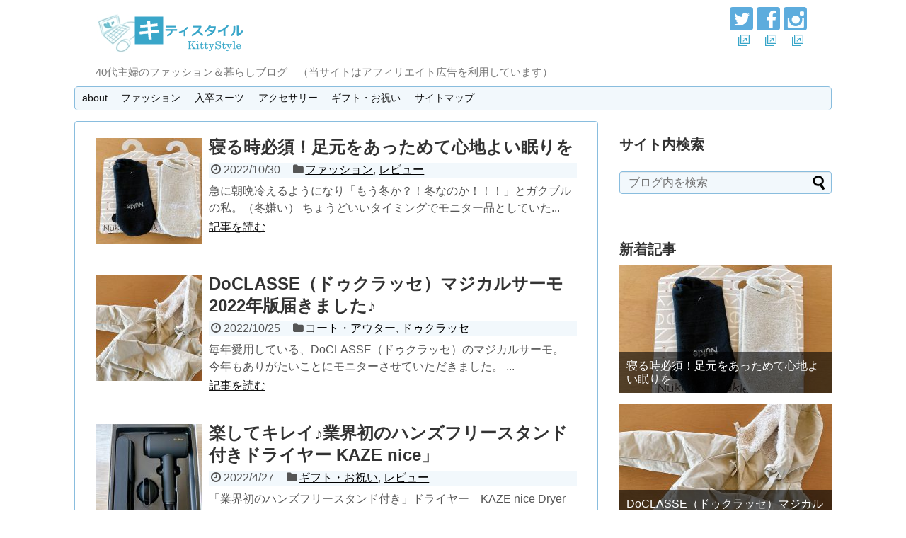

--- FILE ---
content_type: text/html; charset=UTF-8
request_url: https://kittystyle.net/
body_size: 84076
content:
<!DOCTYPE html>
<html lang="ja">
<head>
<meta name="google-site-verification" content="AVML9ov4GVThpOMxR5b-kZUZO5FCTzdjDvfOouGGaxw" />
<meta charset="UTF-8">
  <meta name="viewport" content="width=1280, maximum-scale=1, user-scalable=yes">
<link rel="alternate" type="application/rss+xml" title="キティスタイル RSS Feed" href="https://kittystyle.net/feed" />
<link rel="pingback" href="https://kittystyle.net/wp/xmlrpc.php" />
<meta name="description" content="キティスタイルは、40代主婦がファッションや暮らしについて書いているレビューブログです。">
<!-- OGP -->
<meta property="og:type" content="website">
<meta property="og:description" content="40代主婦のファッション＆暮らしブログ　（当サイトはアフィリエイト広告を利用しています）">
<meta property="og:title" content="キティスタイル">
<meta property="og:url" content="https://kittystyle.net">
<meta property="og:image" content="http://kittystyle.net/wp/wp-content/uploads/2013/11/kittystyle_logo.png">
<meta property="og:site_name" content="キティスタイル">
<meta property="og:locale" content="ja_JP">
<!-- /OGP -->
<!-- Twitter Card -->
<meta name="twitter:card" content="summary">
<meta name="twitter:description" content="40代主婦のファッション＆暮らしブログ　（当サイトはアフィリエイト広告を利用しています）">
<meta name="twitter:title" content="キティスタイル">
<meta name="twitter:url" content="https://kittystyle.net">
<meta name="twitter:image" content="http://kittystyle.net/wp/wp-content/uploads/2013/11/kittystyle_logo.png">
<meta name="twitter:domain" content="kittystyle.net">
<meta name="twitter:creator" content="@kitty_1977">
<meta name="twitter:site" content="@kitty_1977">
<!-- /Twitter Card -->


<meta name="referrer" content="no-referrer-when-downgrade"/>
<title>キティスタイル  |  40代主婦のファッション＆暮らしブログ　（当サイトはアフィリエイト広告を利用しています）</title>
<link rel='dns-prefetch' href='//www.google.com' />
<link rel='dns-prefetch' href='//s.w.org' />
<link rel="alternate" type="application/rss+xml" title="キティスタイル &raquo; フィード" href="https://kittystyle.net/feed" />
<link rel="alternate" type="application/rss+xml" title="キティスタイル &raquo; コメントフィード" href="https://kittystyle.net/comments/feed" />
		<script type="text/javascript">
			window._wpemojiSettings = {"baseUrl":"https:\/\/s.w.org\/images\/core\/emoji\/11\/72x72\/","ext":".png","svgUrl":"https:\/\/s.w.org\/images\/core\/emoji\/11\/svg\/","svgExt":".svg","source":{"concatemoji":"https:\/\/kittystyle.net\/wp\/wp-includes\/js\/wp-emoji-release.min.js?ver=4.9.26"}};
			!function(e,a,t){var n,r,o,i=a.createElement("canvas"),p=i.getContext&&i.getContext("2d");function s(e,t){var a=String.fromCharCode;p.clearRect(0,0,i.width,i.height),p.fillText(a.apply(this,e),0,0);e=i.toDataURL();return p.clearRect(0,0,i.width,i.height),p.fillText(a.apply(this,t),0,0),e===i.toDataURL()}function c(e){var t=a.createElement("script");t.src=e,t.defer=t.type="text/javascript",a.getElementsByTagName("head")[0].appendChild(t)}for(o=Array("flag","emoji"),t.supports={everything:!0,everythingExceptFlag:!0},r=0;r<o.length;r++)t.supports[o[r]]=function(e){if(!p||!p.fillText)return!1;switch(p.textBaseline="top",p.font="600 32px Arial",e){case"flag":return s([55356,56826,55356,56819],[55356,56826,8203,55356,56819])?!1:!s([55356,57332,56128,56423,56128,56418,56128,56421,56128,56430,56128,56423,56128,56447],[55356,57332,8203,56128,56423,8203,56128,56418,8203,56128,56421,8203,56128,56430,8203,56128,56423,8203,56128,56447]);case"emoji":return!s([55358,56760,9792,65039],[55358,56760,8203,9792,65039])}return!1}(o[r]),t.supports.everything=t.supports.everything&&t.supports[o[r]],"flag"!==o[r]&&(t.supports.everythingExceptFlag=t.supports.everythingExceptFlag&&t.supports[o[r]]);t.supports.everythingExceptFlag=t.supports.everythingExceptFlag&&!t.supports.flag,t.DOMReady=!1,t.readyCallback=function(){t.DOMReady=!0},t.supports.everything||(n=function(){t.readyCallback()},a.addEventListener?(a.addEventListener("DOMContentLoaded",n,!1),e.addEventListener("load",n,!1)):(e.attachEvent("onload",n),a.attachEvent("onreadystatechange",function(){"complete"===a.readyState&&t.readyCallback()})),(n=t.source||{}).concatemoji?c(n.concatemoji):n.wpemoji&&n.twemoji&&(c(n.twemoji),c(n.wpemoji)))}(window,document,window._wpemojiSettings);
		</script>
		<style type="text/css">
img.wp-smiley,
img.emoji {
	display: inline !important;
	border: none !important;
	box-shadow: none !important;
	height: 1em !important;
	width: 1em !important;
	margin: 0 .07em !important;
	vertical-align: -0.1em !important;
	background: none !important;
	padding: 0 !important;
}
</style>
<link rel='stylesheet' id='simplicity-style-css'  href='https://kittystyle.net/wp/wp-content/themes/simplicity2/style.css?ver=4.9.26&#038;fver=20190905042536' type='text/css' media='all' />
<link rel='stylesheet' id='responsive-style-css'  href='https://kittystyle.net/wp/wp-content/themes/simplicity2/css/responsive-pc.css?ver=4.9.26&#038;fver=20190905042536' type='text/css' media='all' />
<link rel='stylesheet' id='skin-style-css'  href='https://kittystyle.net/wp/wp-content/themes/simplicity2/skins/sora/style.css?ver=4.9.26&#038;fver=20190905042536' type='text/css' media='all' />
<link rel='stylesheet' id='font-awesome-style-css'  href='https://kittystyle.net/wp/wp-content/themes/simplicity2/webfonts/css/font-awesome.min.css?ver=4.9.26&#038;fver=20190905042536' type='text/css' media='all' />
<link rel='stylesheet' id='icomoon-style-css'  href='https://kittystyle.net/wp/wp-content/themes/simplicity2/webfonts/icomoon/style.css?ver=4.9.26&#038;fver=20190905042536' type='text/css' media='all' />
<link rel='stylesheet' id='sns-viral-white-style-css'  href='https://kittystyle.net/wp/wp-content/themes/simplicity2/css/sns-viral-white.css?ver=4.9.26&#038;fver=20190905042536' type='text/css' media='all' />
<link rel='stylesheet' id='extension-style-css'  href='https://kittystyle.net/wp/wp-content/themes/simplicity2/css/extension.css?ver=4.9.26&#038;fver=20190905042536' type='text/css' media='all' />
<style id='extension-style-inline-css' type='text/css'>
@media screen and (max-width:639px){.article br{display:block}}
</style>
<link rel='stylesheet' id='child-style-css'  href='https://kittystyle.net/wp/wp-content/themes/simplicity2-child/style.css?ver=4.9.26&#038;fver=20211124010644' type='text/css' media='all' />
<link rel='stylesheet' id='print-style-css'  href='https://kittystyle.net/wp/wp-content/themes/simplicity2/css/print.css?ver=4.9.26&#038;fver=20190905042536' type='text/css' media='print' />
<link rel='stylesheet' id='contact-form-7-css'  href='https://kittystyle.net/wp/wp-content/plugins/contact-form-7/includes/css/styles.css?ver=5.1.9&#038;fver=20200623055450' type='text/css' media='all' />
<link rel='stylesheet' id='Pz-HatenaBlogCard-css'  href='http://kittystyle.net/wp/wp-content/uploads/pz-hatenablogcard/style.css?ver=4.9.26' type='text/css' media='all' />
<link rel='stylesheet' id='toc-screen-css'  href='https://kittystyle.net/wp/wp-content/plugins/table-of-contents-plus/screen.min.css?ver=2106&#038;fver=20210813031005' type='text/css' media='all' />
<link rel='stylesheet' id='yyi_rinker_stylesheet-css'  href='https://kittystyle.net/wp/wp-content/plugins/yyi-rinker/css/style.css?v=1.1.2&#038;ver=4.9.26&#038;fver=20210914033316' type='text/css' media='all' />
<link rel='stylesheet' id='aurora-heatmap-css'  href='https://kittystyle.net/wp/wp-content/plugins/aurora-heatmap/style.css?ver=1.5.3&#038;fver=20211113071340' type='text/css' media='all' />
<script type='text/javascript' src='https://kittystyle.net/wp/wp-includes/js/jquery/jquery.js?ver=1.12.4'></script>
<script type='text/javascript' src='https://kittystyle.net/wp/wp-includes/js/jquery/jquery-migrate.min.js?ver=1.4.1'></script>
<script type='text/javascript' src='https://kittystyle.net/wp/wp-content/plugins/a-click-tracker-for-universal-analytics/a-click-tracker-for-universal-analytics.js?ver=4.9.26&#038;fver=20190117111811'></script>
<script type='text/javascript' src='https://kittystyle.net/wp/wp-content/plugins/yyi-rinker/js/event-tracking.js?v=1.1.2&#038;fver=20210914033316'></script>
<script type='text/javascript' src='https://kittystyle.net/wp/wp-content/plugins/aurora-heatmap/js/mobile-detect.min.js?ver=1.4.4&#038;fver=20211113071340'></script>
<script type='text/javascript'>
/* <![CDATA[ */
var aurora_heatmap_reporter = {"ajax_url":"https:\/\/kittystyle.net\/wp\/wp-admin\/admin-ajax.php","action":"aurora_heatmap","interval":"10","stacks":"10","reports":"click_pc,click_mobile","debug":"0","ajax_delay_time":"3000"};
/* ]]> */
</script>
<script type='text/javascript' src='https://kittystyle.net/wp/wp-content/plugins/aurora-heatmap/js/reporter.js?ver=1.5.3&#038;fver=20211113071340'></script>
<style type="text/css">div#toc_container ul li {font-size: 16px;}</style><!-- <meta name="NextGEN" version="3.3.17" /> -->
<script type="text/javascript" language="javascript">
    var vc_pid = "885473047";
</script><script type="text/javascript" src="//aml.valuecommerce.com/vcdal.js" async></script><style>
.yyi-rinker-images {
    display: flex;
    justify-content: center;
    align-items: center;
    position: relative;

}
div.yyi-rinker-image img.yyi-rinker-main-img.hidden {
    display: none;
}

.yyi-rinker-images-arrow {
    cursor: pointer;
    position: absolute;
    top: 50%;
    display: block;
    margin-top: -11px;
    opacity: 0.6;
    width: 22px;
}

.yyi-rinker-images-arrow-left{
    left: -10px;
}
.yyi-rinker-images-arrow-right{
    right: -10px;
}

.yyi-rinker-images-arrow-left.hidden {
    display: none;
}

.yyi-rinker-images-arrow-right.hidden {
    display: none;
}
div.yyi-rinker-contents.yyi-rinker-design-tate  div.yyi-rinker-box{
    flex-direction: column;
}

div.yyi-rinker-contents.yyi-rinker-design-slim div.yyi-rinker-box .yyi-rinker-links {
    flex-direction: column;
}

div.yyi-rinker-contents.yyi-rinker-design-slim div.yyi-rinker-info {
    width: 100%;
}

div.yyi-rinker-contents.yyi-rinker-design-slim .yyi-rinker-title {
    text-align: center;
}

div.yyi-rinker-contents.yyi-rinker-design-slim .yyi-rinker-links {
    text-align: center;
}
div.yyi-rinker-contents.yyi-rinker-design-slim .yyi-rinker-image {
    margin: auto;
}

div.yyi-rinker-contents.yyi-rinker-design-slim div.yyi-rinker-info ul.yyi-rinker-links li {
	align-self: stretch;
}
div.yyi-rinker-contents.yyi-rinker-design-slim div.yyi-rinker-box div.yyi-rinker-info {
	padding: 0;
}
div.yyi-rinker-contents.yyi-rinker-design-slim div.yyi-rinker-box {
	flex-direction: column;
	padding: 14px 5px 0;
}

.yyi-rinker-design-slim div.yyi-rinker-box div.yyi-rinker-info {
	text-align: center;
}

.yyi-rinker-design-slim div.price-box span.price {
	display: block;
}

div.yyi-rinker-contents.yyi-rinker-design-slim div.yyi-rinker-info div.yyi-rinker-title a{
	font-size:16px;
}

div.yyi-rinker-contents.yyi-rinker-design-slim ul.yyi-rinker-links li.amazonkindlelink:before,  div.yyi-rinker-contents.yyi-rinker-design-slim ul.yyi-rinker-links li.amazonlink:before,  div.yyi-rinker-contents.yyi-rinker-design-slim ul.yyi-rinker-links li.rakutenlink:before,  div.yyi-rinker-contents.yyi-rinker-design-slim ul.yyi-rinker-links li.yahoolink:before {
	font-size:12px;
}

div.yyi-rinker-contents.yyi-rinker-design-slim ul.yyi-rinker-links li a {
	font-size: 13px;
}
.entry-content ul.yyi-rinker-links li {
	padding: 0;
}

				</style><link rel="next" href="https://kittystyle.net/page/2" />
<link rel="shortcut icon" type="image/x-icon" href="https://kittystyle.net/wp/wp-content/uploads/2013/09/kteabymokari.png" />
<script type="text/javascript" src="https://kittystyle.net/wp/wp-content/plugins/si-captcha-for-wordpress/captcha/si_captcha.js?ver=1769027552"></script>
<!-- begin SI CAPTCHA Anti-Spam - login/register form style -->
<style type="text/css">
.si_captcha_small { width:175px; height:45px; padding-top:10px; padding-bottom:10px; }
.si_captcha_large { width:250px; height:60px; padding-top:10px; padding-bottom:10px; }
img#si_image_com { border-style:none; margin:0; padding-right:5px; float:left; }
img#si_image_reg { border-style:none; margin:0; padding-right:5px; float:left; }
img#si_image_log { border-style:none; margin:0; padding-right:5px; float:left; }
img#si_image_side_login { border-style:none; margin:0; padding-right:5px; float:left; }
img#si_image_checkout { border-style:none; margin:0; padding-right:5px; float:left; }
img#si_image_jetpack { border-style:none; margin:0; padding-right:5px; float:left; }
img#si_image_bbpress_topic { border-style:none; margin:0; padding-right:5px; float:left; }
.si_captcha_refresh { border-style:none; margin:0; vertical-align:bottom; }
div#si_captcha_input { display:block; padding-top:15px; padding-bottom:5px; }
label#si_captcha_code_label { margin:0; }
input#si_captcha_code_input { width:65px; }
p#si_captcha_code_p { clear: left; padding-top:10px; }
.si-captcha-jetpack-error { color:#DC3232; }
</style>
<!-- end SI CAPTCHA Anti-Spam - login/register form style -->
<link rel="icon" href="https://kittystyle.net/wp/wp-content/uploads/2013/09/kteabymokari-100x100.png" sizes="32x32" />
<link rel="icon" href="https://kittystyle.net/wp/wp-content/uploads/2013/09/kteabymokari.png" sizes="192x192" />
<link rel="apple-touch-icon-precomposed" href="https://kittystyle.net/wp/wp-content/uploads/2013/09/kteabymokari.png" />
<meta name="msapplication-TileImage" content="https://kittystyle.net/wp/wp-content/uploads/2013/09/kteabymokari.png" />
</head>
  <body class="home blog" itemscope itemtype="https://schema.org/WebPage">
    <div id="container">

      <!-- header -->
      <header itemscope itemtype="https://schema.org/WPHeader">
        <div id="header" class="clearfix">
          <div id="header-in">

                        <div id="h-top">
              <!-- モバイルメニュー表示用のボタン -->
<div id="mobile-menu">
  <a id="mobile-menu-toggle" href="#"><span class="fa fa-bars fa-2x"></span></a>
</div>

              <div class="alignleft top-title-catchphrase">
                <!-- サイトのタイトル -->
<h1 id="site-title" itemscope itemtype="https://schema.org/Organization">
  <a href="https://kittystyle.net/"><img src="http://kittystyle.net/wp/wp-content/uploads/2013/11/kittystyle_logo.png" alt="キティスタイル" class="site-title-img" /></a></h1>
<!-- サイトの概要 -->
<h2 id="site-description">
  40代主婦のファッション＆暮らしブログ　（当サイトはアフィリエイト広告を利用しています）</h2>
              </div>

              <div class="alignright top-sns-follows">
                                <!-- SNSページ -->
<div class="sns-pages">
<p class="sns-follow-msg">フォローする</p>
<ul class="snsp">
<li class="twitter-page"><a href="//twitter.com/kitty_1977" target="_blank" title="Twitterをフォロー" rel="nofollow"><span class="icon-twitter-logo"></span></a></li><li class="facebook-page"><a href="//www.facebook.com/kittystylenet" target="_blank" title="Facebookをフォロー" rel="nofollow"><span class="icon-facebook-logo"></span></a></li><li class="instagram-page"><a href="//instagram.com/kitty7714" target="_blank" title="Instagramをフォロー" rel="nofollow"><span class="icon-instagram-logo"></span></a></li>  </ul>
</div>
                              </div>

            </div><!-- /#h-top -->
          </div><!-- /#header-in -->
        </div><!-- /#header -->
      </header>

      <!-- Navigation -->
<nav itemscope itemtype="https://schema.org/SiteNavigationElement">
  <div id="navi">
      	<div id="navi-in">
      <div class="menu-%e3%82%b0%e3%83%ad%e3%83%bc%e3%83%90%e3%83%ab%e3%83%a1%e3%83%8b%e3%83%a5%e3%83%bc-container"><ul id="menu-%e3%82%b0%e3%83%ad%e3%83%bc%e3%83%90%e3%83%ab%e3%83%a1%e3%83%8b%e3%83%a5%e3%83%bc" class="menu"><li id="menu-item-17557" class="menu-item menu-item-type-post_type menu-item-object-page menu-item-has-children menu-item-17557"><a href="https://kittystyle.net/aboutsite">about</a>
<ul class="sub-menu">
	<li id="menu-item-17556" class="menu-item menu-item-type-post_type menu-item-object-page menu-item-17556"><a href="https://kittystyle.net/aboutme">プロフィール</a></li>
</ul>
</li>
<li id="menu-item-17552" class="menu-item menu-item-type-taxonomy menu-item-object-category menu-item-has-children menu-item-17552"><a href="https://kittystyle.net/category/review/fashion">ファッション</a>
<ul class="sub-menu">
	<li id="menu-item-18137" class="menu-item menu-item-type-taxonomy menu-item-object-category menu-item-18137"><a href="https://kittystyle.net/category/review/fashion/doclasse">ドゥクラッセ</a></li>
	<li id="menu-item-9638" class="menu-item menu-item-type-custom menu-item-object-custom menu-item-9638"><a href="http://kittystyle.net/tag/newyorker">ニューヨーカー</a></li>
	<li id="menu-item-9636" class="menu-item menu-item-type-custom menu-item-object-custom menu-item-9636"><a href="http://kittystyle.net/tag/tag_crocs">クロックス</a></li>
	<li id="menu-item-9637" class="menu-item menu-item-type-custom menu-item-object-custom menu-item-9637"><a href="http://kittystyle.net/ikunyubura-matome">育乳ブラ</a></li>
	<li id="menu-item-15340" class="menu-item menu-item-type-taxonomy menu-item-object-category menu-item-15340"><a href="https://kittystyle.net/category/styling">コーデ・スタイリング提案</a></li>
</ul>
</li>
<li id="menu-item-17650" class="menu-item menu-item-type-custom menu-item-object-custom menu-item-17650"><a href="https://kittystyle.net/nyugaku-sostugyo_formal-suits">入卒スーツ</a></li>
<li id="menu-item-17558" class="menu-item menu-item-type-taxonomy menu-item-object-category menu-item-has-children menu-item-17558"><a href="https://kittystyle.net/category/review/accessory">アクセサリー</a>
<ul class="sub-menu">
	<li id="menu-item-17576" class="menu-item menu-item-type-custom menu-item-object-custom menu-item-17576"><a href="https://kittystyle.net/tag/tag_brilliance">ブリリアンス＋</a></li>
	<li id="menu-item-17559" class="menu-item menu-item-type-post_type menu-item-object-post menu-item-17559"><a href="https://kittystyle.net/brilliance_propose.html">ダイヤモンドでプロポーズ</a></li>
</ul>
</li>
<li id="menu-item-17553" class="menu-item menu-item-type-taxonomy menu-item-object-category menu-item-has-children menu-item-17553"><a href="https://kittystyle.net/category/kurashi/gift">ギフト・お祝い</a>
<ul class="sub-menu">
	<li id="menu-item-17574" class="menu-item menu-item-type-custom menu-item-object-custom menu-item-17574"><a href="https://kittystyle.net/tag/%e5%87%ba%e7%94%a3%e7%a5%9d%e3%81%84">出産祝い</a></li>
	<li id="menu-item-17575" class="menu-item menu-item-type-custom menu-item-object-custom menu-item-17575"><a href="https://kittystyle.net/a-cocoro_kimono_wine.html">成人のお祝い・着物でワイン</a></li>
</ul>
</li>
<li id="menu-item-17555" class="menu-item menu-item-type-post_type menu-item-object-page menu-item-17555"><a href="https://kittystyle.net/sitemap-page">サイトマップ</a></li>
</ul></div>    </div><!-- /#navi-in -->
  </div><!-- /#navi -->
</nav>
<!-- /Navigation -->
      <!-- 本体部分 -->
      <div id="body">
        <div id="body-in" class="cf">

          
          <!-- main -->
          <main itemscope itemprop="mainContentOfPage">
            <div id="main" itemscope itemtype="https://schema.org/Blog">







<div id="list">
<!-- 記事一覧 -->
<article id="post-18443" class="entry cf entry-card post-18443 post type-post status-publish format-standard has-post-thumbnail category-fashion category-review tag-160 tag-130">
  <figure class="entry-thumb">
                  <a href="https://kittystyle.net/doclasse_nukle_2022.html" class="entry-image entry-image-link" title="寝る時必須！足元をあっためて心地よい眠りを"><img width="150" height="150" src="https://kittystyle.net/wp/wp-content/uploads/2022/10/52452818518_d68c85e040_z-1-150x150.jpg" class="entry-thumnail wp-post-image" alt="" srcset="https://kittystyle.net/wp/wp-content/uploads/2022/10/52452818518_d68c85e040_z-1-150x150.jpg 150w, https://kittystyle.net/wp/wp-content/uploads/2022/10/52452818518_d68c85e040_z-1-100x100.jpg 100w" sizes="(max-width: 150px) 100vw, 150px" /></a>
            </figure><!-- /.entry-thumb -->

  <div class="entry-card-content">
  <header>
    <h2><a href="https://kittystyle.net/doclasse_nukle_2022.html" class="entry-title entry-title-link" title="寝る時必須！足元をあっためて心地よい眠りを">寝る時必須！足元をあっためて心地よい眠りを</a></h2>
    <p class="post-meta">
            <span class="post-date"><span class="fa fa-clock-o fa-fw"></span><span class="published">2022/10/30</span></span>
      
      <span class="category"><span class="fa fa-folder fa-fw"></span><a href="https://kittystyle.net/category/review/fashion" rel="category tag">ファッション</a><span class="category-separator">, </span><a href="https://kittystyle.net/category/review" rel="category tag">レビュー</a></span>

      
      
    </p><!-- /.post-meta -->
      </header>
  <p class="entry-snippet">

急に朝晩冷えるようになり「もう冬か？！冬なのか！！！」とガクブルの私。（冬嫌い）

ちょうどいいタイミングでモニター品としていた...</p>

    <footer>
    <p class="entry-read"><a href="https://kittystyle.net/doclasse_nukle_2022.html" class="entry-read-link">記事を読む</a></p>
  </footer>
  
</div><!-- /.entry-card-content -->
</article><article id="post-18437" class="entry cf entry-card post-18437 post type-post status-publish format-standard has-post-thumbnail category-coat category-doclasse">
  <figure class="entry-thumb">
                  <a href="https://kittystyle.net/doclasse_magical-thermo_2022.html" class="entry-image entry-image-link" title="DoCLASSE（ドゥクラッセ）マジカルサーモ2022年版届きました♪"><img width="150" height="150" src="https://kittystyle.net/wp/wp-content/uploads/2022/10/52451776897_42bcee65b6_z-2-150x150.jpg" class="entry-thumnail wp-post-image" alt="" srcset="https://kittystyle.net/wp/wp-content/uploads/2022/10/52451776897_42bcee65b6_z-2-150x150.jpg 150w, https://kittystyle.net/wp/wp-content/uploads/2022/10/52451776897_42bcee65b6_z-2-100x100.jpg 100w" sizes="(max-width: 150px) 100vw, 150px" /></a>
            </figure><!-- /.entry-thumb -->

  <div class="entry-card-content">
  <header>
    <h2><a href="https://kittystyle.net/doclasse_magical-thermo_2022.html" class="entry-title entry-title-link" title="DoCLASSE（ドゥクラッセ）マジカルサーモ2022年版届きました♪">DoCLASSE（ドゥクラッセ）マジカルサーモ2022年版届きました♪</a></h2>
    <p class="post-meta">
            <span class="post-date"><span class="fa fa-clock-o fa-fw"></span><span class="published">2022/10/25</span></span>
      
      <span class="category"><span class="fa fa-folder fa-fw"></span><a href="https://kittystyle.net/category/review/fashion/coat" rel="category tag">コート・アウター</a><span class="category-separator">, </span><a href="https://kittystyle.net/category/review/fashion/doclasse" rel="category tag">ドゥクラッセ</a></span>

      
      
    </p><!-- /.post-meta -->
      </header>
  <p class="entry-snippet">

毎年愛用している、DoCLASSE（ドゥクラッセ）のマジカルサーモ。

今年もありがたいことにモニターさせていただきました。
...</p>

    <footer>
    <p class="entry-read"><a href="https://kittystyle.net/doclasse_magical-thermo_2022.html" class="entry-read-link">記事を読む</a></p>
  </footer>
  
</div><!-- /.entry-card-content -->
</article><article id="post-18422" class="entry cf entry-card post-18422 post type-post status-publish format-standard has-post-thumbnail category-gift category-review tag-297 tag-296 tag-298 tag-98">
  <figure class="entry-thumb">
                  <a href="https://kittystyle.net/handsfree_dryer.html" class="entry-image entry-image-link" title="楽してキレイ♪業界初のハンズフリースタンド付きドライヤー KAZE nice」"><img width="150" height="150" src="https://kittystyle.net/wp/wp-content/uploads/2022/04/52008014180_50579208c3_z-150x150.jpg" class="entry-thumnail wp-post-image" alt="" srcset="https://kittystyle.net/wp/wp-content/uploads/2022/04/52008014180_50579208c3_z-150x150.jpg 150w, https://kittystyle.net/wp/wp-content/uploads/2022/04/52008014180_50579208c3_z-100x100.jpg 100w" sizes="(max-width: 150px) 100vw, 150px" /></a>
            </figure><!-- /.entry-thumb -->

  <div class="entry-card-content">
  <header>
    <h2><a href="https://kittystyle.net/handsfree_dryer.html" class="entry-title entry-title-link" title="楽してキレイ♪業界初のハンズフリースタンド付きドライヤー KAZE nice」">楽してキレイ♪業界初のハンズフリースタンド付きドライヤー KAZE nice」</a></h2>
    <p class="post-meta">
            <span class="post-date"><span class="fa fa-clock-o fa-fw"></span><span class="published">2022/4/27</span></span>
      
      <span class="category"><span class="fa fa-folder fa-fw"></span><a href="https://kittystyle.net/category/kurashi/gift" rel="category tag">ギフト・お祝い</a><span class="category-separator">, </span><a href="https://kittystyle.net/category/review" rel="category tag">レビュー</a></span>

      
      
    </p><!-- /.post-meta -->
      </header>
  <p class="entry-snippet">「業界初のハンズフリースタンド付き」ドライヤー　KAZE nice Dryer Premiumのレビュー。写真付き。感想あり。</p>

    <footer>
    <p class="entry-read"><a href="https://kittystyle.net/handsfree_dryer.html" class="entry-read-link">記事を読む</a></p>
  </footer>
  
</div><!-- /.entry-card-content -->
</article><article id="post-18403" class="entry cf entry-card post-18403 post type-post status-publish format-standard has-post-thumbnail category-review tag-130">
  <figure class="entry-thumb">
                  <a href="https://kittystyle.net/air-conditioner_cleaning.html" class="entry-image entry-image-link" title="閲覧注意ｗ　エアコンクリーニングを初めて頼んでみたよ！（ユアマイスター口コミ）"><img width="150" height="150" src="https://kittystyle.net/wp/wp-content/uploads/2022/04/51997718522_fa415de193_z-1-150x150.jpg" class="entry-thumnail wp-post-image" alt="" srcset="https://kittystyle.net/wp/wp-content/uploads/2022/04/51997718522_fa415de193_z-1-150x150.jpg 150w, https://kittystyle.net/wp/wp-content/uploads/2022/04/51997718522_fa415de193_z-1-100x100.jpg 100w" sizes="(max-width: 150px) 100vw, 150px" /></a>
            </figure><!-- /.entry-thumb -->

  <div class="entry-card-content">
  <header>
    <h2><a href="https://kittystyle.net/air-conditioner_cleaning.html" class="entry-title entry-title-link" title="閲覧注意ｗ　エアコンクリーニングを初めて頼んでみたよ！（ユアマイスター口コミ）">閲覧注意ｗ　エアコンクリーニングを初めて頼んでみたよ！（ユアマイスター口コミ）</a></h2>
    <p class="post-meta">
            <span class="post-date"><span class="fa fa-clock-o fa-fw"></span><span class="published">2022/4/15</span></span>
      
      <span class="category"><span class="fa fa-folder fa-fw"></span><a href="https://kittystyle.net/category/review" rel="category tag">レビュー</a></span>

      
      
    </p><!-- /.post-meta -->
      </header>
  <p class="entry-snippet">

おととしくらいからやってみたかったエアコンクリーニング。

やっと依頼することができました～。

キレイになってすっきり！...</p>

    <footer>
    <p class="entry-read"><a href="https://kittystyle.net/air-conditioner_cleaning.html" class="entry-read-link">記事を読む</a></p>
  </footer>
  
</div><!-- /.entry-card-content -->
</article><article id="post-18392" class="entry cf entry-card post-18392 post type-post status-publish format-standard has-post-thumbnail category-gift category-gourmet">
  <figure class="entry-thumb">
                  <a href="https://kittystyle.net/mokshajapan_chai.html" class="entry-image entry-image-link" title="たったの3分半！簡単に本格的なチャイが作れる「レンジdeチャイ」（モクシャチャイ）"><img width="150" height="150" src="https://kittystyle.net/wp/wp-content/uploads/2022/04/51998613687_ac5ccb8484_z-150x150.jpg" class="entry-thumnail wp-post-image" alt="" srcset="https://kittystyle.net/wp/wp-content/uploads/2022/04/51998613687_ac5ccb8484_z-150x150.jpg 150w, https://kittystyle.net/wp/wp-content/uploads/2022/04/51998613687_ac5ccb8484_z-600x600.jpg 600w, https://kittystyle.net/wp/wp-content/uploads/2022/04/51998613687_ac5ccb8484_z-100x100.jpg 100w, https://kittystyle.net/wp/wp-content/uploads/2022/04/51998613687_ac5ccb8484_z-320x320.jpg 320w, https://kittystyle.net/wp/wp-content/uploads/2022/04/51998613687_ac5ccb8484_z.jpg 640w" sizes="(max-width: 150px) 100vw, 150px" /></a>
            </figure><!-- /.entry-thumb -->

  <div class="entry-card-content">
  <header>
    <h2><a href="https://kittystyle.net/mokshajapan_chai.html" class="entry-title entry-title-link" title="たったの3分半！簡単に本格的なチャイが作れる「レンジdeチャイ」（モクシャチャイ）">たったの3分半！簡単に本格的なチャイが作れる「レンジdeチャイ」（モクシャチャイ）</a></h2>
    <p class="post-meta">
            <span class="post-date"><span class="fa fa-clock-o fa-fw"></span><span class="published">2022/4/13</span></span>
      
      <span class="category"><span class="fa fa-folder fa-fw"></span><a href="https://kittystyle.net/category/kurashi/gift" rel="category tag">ギフト・お祝い</a><span class="category-separator">, </span><a href="https://kittystyle.net/category/review/gourmet" rel="category tag">食べ物のレビュー</a></span>

      
      
    </p><!-- /.post-meta -->
      </header>
  <p class="entry-snippet">

春休みが終わり、新生活が始まりましたね。全国のママさん、お疲れ様です。

家族の世話で疲れた自分を美味しいお茶で癒しましょう。...</p>

    <footer>
    <p class="entry-read"><a href="https://kittystyle.net/mokshajapan_chai.html" class="entry-read-link">記事を読む</a></p>
  </footer>
  
</div><!-- /.entry-card-content -->
</article><article id="post-18279" class="entry cf entry-card post-18279 post type-post status-publish format-standard has-post-thumbnail category-review tag-286">
  <figure class="entry-thumb">
                  <a href="https://kittystyle.net/blue_yeti-x.html" class="entry-image entry-image-link" title="コンデンサーマイク「Yeti X」の口コミレビュー　USB接続で使い方は簡単"><img width="150" height="150" src="https://kittystyle.net/wp/wp-content/uploads/2021/12/yetix-150x150.png" class="entry-thumnail wp-post-image" alt="" srcset="https://kittystyle.net/wp/wp-content/uploads/2021/12/yetix-150x150.png 150w, https://kittystyle.net/wp/wp-content/uploads/2021/12/yetix-100x100.png 100w" sizes="(max-width: 150px) 100vw, 150px" /></a>
            </figure><!-- /.entry-thumb -->

  <div class="entry-card-content">
  <header>
    <h2><a href="https://kittystyle.net/blue_yeti-x.html" class="entry-title entry-title-link" title="コンデンサーマイク「Yeti X」の口コミレビュー　USB接続で使い方は簡単">コンデンサーマイク「Yeti X」の口コミレビュー　USB接続で使い方は簡単</a></h2>
    <p class="post-meta">
            <span class="post-date"><span class="fa fa-clock-o fa-fw"></span><span class="published">2022/1/26</span></span>
      
      <span class="category"><span class="fa fa-folder fa-fw"></span><a href="https://kittystyle.net/category/review" rel="category tag">レビュー</a></span>

      
      
    </p><!-- /.post-meta -->
      </header>
  <p class="entry-snippet">コンデンサーマイク「Yeti X」の口コミレビュー


コンデンサーマイク　Blue Microphones Yeti Xをモニターさ...</p>

    <footer>
    <p class="entry-read"><a href="https://kittystyle.net/blue_yeti-x.html" class="entry-read-link">記事を読む</a></p>
  </footer>
  
</div><!-- /.entry-card-content -->
</article><article id="post-18307" class="entry cf entry-card post-18307 post type-post status-publish format-standard has-post-thumbnail category-review">
  <figure class="entry-thumb">
                  <a href="https://kittystyle.net/pocketalk_doraemon.html" class="entry-image entry-image-link" title="【口コミ】AI通訳機ポケトークS（ドラえもんEdition）が可愛すぎる！語学学習にも"><img width="150" height="150" src="https://kittystyle.net/wp/wp-content/uploads/2022/01/pocketalk_doraemon-150x150.png" class="entry-thumnail wp-post-image" alt="" srcset="https://kittystyle.net/wp/wp-content/uploads/2022/01/pocketalk_doraemon-150x150.png 150w, https://kittystyle.net/wp/wp-content/uploads/2022/01/pocketalk_doraemon-100x100.png 100w" sizes="(max-width: 150px) 100vw, 150px" /></a>
            </figure><!-- /.entry-thumb -->

  <div class="entry-card-content">
  <header>
    <h2><a href="https://kittystyle.net/pocketalk_doraemon.html" class="entry-title entry-title-link" title="【口コミ】AI通訳機ポケトークS（ドラえもんEdition）が可愛すぎる！語学学習にも">【口コミ】AI通訳機ポケトークS（ドラえもんEdition）が可愛すぎる！語学学習にも</a></h2>
    <p class="post-meta">
            <span class="post-date"><span class="fa fa-clock-o fa-fw"></span><span class="published">2022/1/23</span></span>
      
      <span class="category"><span class="fa fa-folder fa-fw"></span><a href="https://kittystyle.net/category/review" rel="category tag">レビュー</a></span>

      
      
    </p><!-- /.post-meta -->
      </header>
  <p class="entry-snippet">

AI通訳機ポケトーク（ドラえもんEdition）をお試しさせていただきました。

デザインがめちゃくちゃ可愛いです！

PO...</p>

    <footer>
    <p class="entry-read"><a href="https://kittystyle.net/pocketalk_doraemon.html" class="entry-read-link">記事を読む</a></p>
  </footer>
  
</div><!-- /.entry-card-content -->
</article><article id="post-18264" class="entry cf entry-card post-18264 post type-post status-publish format-standard has-post-thumbnail category-review tag-288 tag-286 tag-130">
  <figure class="entry-thumb">
                  <a href="https://kittystyle.net/logicool_webcamera_streamcamc980.html" class="entry-image entry-image-link" title="オンライン面接用に購入したロジクール ウェブカメラStreamCam C980"><img width="150" height="150" src="https://kittystyle.net/wp/wp-content/uploads/2021/12/51747641936_7cc758067b_z-1-150x150.jpg" class="entry-thumnail wp-post-image" alt="" srcset="https://kittystyle.net/wp/wp-content/uploads/2021/12/51747641936_7cc758067b_z-1-150x150.jpg 150w, https://kittystyle.net/wp/wp-content/uploads/2021/12/51747641936_7cc758067b_z-1-100x100.jpg 100w" sizes="(max-width: 150px) 100vw, 150px" /></a>
            </figure><!-- /.entry-thumb -->

  <div class="entry-card-content">
  <header>
    <h2><a href="https://kittystyle.net/logicool_webcamera_streamcamc980.html" class="entry-title entry-title-link" title="オンライン面接用に購入したロジクール ウェブカメラStreamCam C980">オンライン面接用に購入したロジクール ウェブカメラStreamCam C980</a></h2>
    <p class="post-meta">
            <span class="post-date"><span class="fa fa-clock-o fa-fw"></span><span class="published">2021/12/29</span></span>
      
      <span class="category"><span class="fa fa-folder fa-fw"></span><a href="https://kittystyle.net/category/review" rel="category tag">レビュー</a></span>

      
      
    </p><!-- /.post-meta -->
      </header>
  <p class="entry-snippet">【口コミ】ロジクール ウェブカメラStreamCam C980


オンライン会議や就職の面接、zoom飲み会などにおすすめのウェブカ...</p>

    <footer>
    <p class="entry-read"><a href="https://kittystyle.net/logicool_webcamera_streamcamc980.html" class="entry-read-link">記事を読む</a></p>
  </footer>
  
</div><!-- /.entry-card-content -->
</article><article id="post-18241" class="entry cf entry-card post-18241 post type-post status-publish format-standard has-post-thumbnail category-review tag-285 tag-287 tag-284 tag-286 tag-130">
  <figure class="entry-thumb">
                  <a href="https://kittystyle.net/logicool_mx-anywhere-3_mx-keys-mini.html" class="entry-image entry-image-link" title="桜ピンクがかわいい！小型で高機能なロジクールのキーボード&#038;マウス"><img width="150" height="150" src="https://kittystyle.net/wp/wp-content/uploads/2021/12/51747882878_496457462f_z-150x150.jpg" class="entry-thumnail wp-post-image" alt="" srcset="https://kittystyle.net/wp/wp-content/uploads/2021/12/51747882878_496457462f_z-150x150.jpg 150w, https://kittystyle.net/wp/wp-content/uploads/2021/12/51747882878_496457462f_z-100x100.jpg 100w" sizes="(max-width: 150px) 100vw, 150px" /></a>
            </figure><!-- /.entry-thumb -->

  <div class="entry-card-content">
  <header>
    <h2><a href="https://kittystyle.net/logicool_mx-anywhere-3_mx-keys-mini.html" class="entry-title entry-title-link" title="桜ピンクがかわいい！小型で高機能なロジクールのキーボード&#038;マウス">桜ピンクがかわいい！小型で高機能なロジクールのキーボード&#038;マウス</a></h2>
    <p class="post-meta">
            <span class="post-date"><span class="fa fa-clock-o fa-fw"></span><span class="published">2021/12/20</span></span>
      
      <span class="category"><span class="fa fa-folder fa-fw"></span><a href="https://kittystyle.net/category/review" rel="category tag">レビュー</a></span>

      
      
    </p><!-- /.post-meta -->
      </header>
  <p class="entry-snippet">ロジクール　MX シリーズ（MX KEYS MINI &amp; MX Anywhere 3 )


ロジクールのキーボードとマウスを...</p>

    <footer>
    <p class="entry-read"><a href="https://kittystyle.net/logicool_mx-anywhere-3_mx-keys-mini.html" class="entry-read-link">記事を読む</a></p>
  </footer>
  
</div><!-- /.entry-card-content -->
</article><article id="post-18218" class="entry cf entry-card post-18218 post type-post status-publish format-standard has-post-thumbnail category-review tag-anker tag-okaimono tag-281 tag-tag_sale tag-282 tag-130">
  <figure class="entry-thumb">
                  <a href="https://kittystyle.net/anker-powercore-essential20000.html" class="entry-image entry-image-link" title="【口コミ】Anker PowerCore Essential 20000 は予想以上に大きくて重かった！"><img width="150" height="150" src="https://kittystyle.net/wp/wp-content/uploads/2021/12/51734366198_0e9723ed87_z-1-150x150.jpg" class="entry-thumnail wp-post-image" alt="" srcset="https://kittystyle.net/wp/wp-content/uploads/2021/12/51734366198_0e9723ed87_z-1-150x150.jpg 150w, https://kittystyle.net/wp/wp-content/uploads/2021/12/51734366198_0e9723ed87_z-1-100x100.jpg 100w" sizes="(max-width: 150px) 100vw, 150px" /></a>
            </figure><!-- /.entry-thumb -->

  <div class="entry-card-content">
  <header>
    <h2><a href="https://kittystyle.net/anker-powercore-essential20000.html" class="entry-title entry-title-link" title="【口コミ】Anker PowerCore Essential 20000 は予想以上に大きくて重かった！">【口コミ】Anker PowerCore Essential 20000 は予想以上に大きくて重かった！</a></h2>
    <p class="post-meta">
            <span class="post-date"><span class="fa fa-clock-o fa-fw"></span><span class="published">2021/12/14</span></span>
      
      <span class="category"><span class="fa fa-folder fa-fw"></span><a href="https://kittystyle.net/category/review" rel="category tag">レビュー</a></span>

      
      
    </p><!-- /.post-meta -->
      </header>
  <p class="entry-snippet">【口コミ】モバイルバッテリー　Anker PowerCore Essential 20000




先日のAmazonブラックフ...</p>

    <footer>
    <p class="entry-read"><a href="https://kittystyle.net/anker-powercore-essential20000.html" class="entry-read-link">記事を読む</a></p>
  </footer>
  
</div><!-- /.entry-card-content -->
</article><article id="post-11111" class="entry cf entry-card post-11111 post type-post status-publish format-standard has-post-thumbnail category-gift category-zakka tag-178 tag-177 tag-tag_ikuji">
  <figure class="entry-thumb">
                  <a href="https://kittystyle.net/201810baby_tuppence-crumble_star-wrap.html" class="entry-image entry-image-link" title="星型おくるみ「スターラップ」口コミ 出産祝いにプレゼント"><img width="150" height="100" src="https://kittystyle.net/wp/wp-content/uploads/2018/10/IMG_0396_500-1.jpg" class="entry-thumnail wp-post-image" alt="" /></a>
            </figure><!-- /.entry-thumb -->

  <div class="entry-card-content">
  <header>
    <h2><a href="https://kittystyle.net/201810baby_tuppence-crumble_star-wrap.html" class="entry-title entry-title-link" title="星型おくるみ「スターラップ」口コミ 出産祝いにプレゼント">星型おくるみ「スターラップ」口コミ 出産祝いにプレゼント</a></h2>
    <p class="post-meta">
            <span class="post-date"><span class="fa fa-clock-o fa-fw"></span><span class="published">2021/12/10</span></span>
      
      <span class="category"><span class="fa fa-folder fa-fw"></span><a href="https://kittystyle.net/category/kurashi/gift" rel="category tag">ギフト・お祝い</a><span class="category-separator">, </span><a href="https://kittystyle.net/category/review/zakka" rel="category tag">雑貨</a></span>

      
      
    </p><!-- /.post-meta -->
      </header>
  <p class="entry-snippet">星型おくるみ「スターラップ」口コミ 出産祝い


英国生まれのとっても可愛いベビー用品を紹介します♪

コントリビュートショップさ...</p>

    <footer>
    <p class="entry-read"><a href="https://kittystyle.net/201810baby_tuppence-crumble_star-wrap.html" class="entry-read-link">記事を読む</a></p>
  </footer>
  
</div><!-- /.entry-card-content -->
</article><article id="post-11010" class="entry cf entry-card post-11010 post type-post status-publish format-standard has-post-thumbnail category-gift category-review category-zakka tag-originalgoods tag-280 tag-208 tag-112">
  <figure class="entry-thumb">
                  <a href="https://kittystyle.net/smaphocase-like-a-book.html" class="entry-image entry-image-link" title="【スマホカバー】本？みたいなスマホカバーがおもしろい！"><img width="150" height="150" src="https://kittystyle.net/wp/wp-content/uploads/2021/12/30902229768_1a7b21827b-4-150x150.jpg" class="entry-thumnail wp-post-image" alt="" srcset="https://kittystyle.net/wp/wp-content/uploads/2021/12/30902229768_1a7b21827b-4-150x150.jpg 150w, https://kittystyle.net/wp/wp-content/uploads/2021/12/30902229768_1a7b21827b-4-100x100.jpg 100w" sizes="(max-width: 150px) 100vw, 150px" /></a>
            </figure><!-- /.entry-thumb -->

  <div class="entry-card-content">
  <header>
    <h2><a href="https://kittystyle.net/smaphocase-like-a-book.html" class="entry-title entry-title-link" title="【スマホカバー】本？みたいなスマホカバーがおもしろい！">【スマホカバー】本？みたいなスマホカバーがおもしろい！</a></h2>
    <p class="post-meta">
            <span class="post-date"><span class="fa fa-clock-o fa-fw"></span><span class="published">2021/12/7</span></span>
      
      <span class="category"><span class="fa fa-folder fa-fw"></span><a href="https://kittystyle.net/category/kurashi/gift" rel="category tag">ギフト・お祝い</a><span class="category-separator">, </span><a href="https://kittystyle.net/category/review" rel="category tag">レビュー</a><span class="category-separator">, </span><a href="https://kittystyle.net/category/review/zakka" rel="category tag">雑貨</a></span>

      
      
    </p><!-- /.post-meta -->
      </header>
  <p class="entry-snippet">本みたいなスマホカバーの口コミ体験レビューです


皆様、この度、我が家の愛猫ルナが出版いたしました！



ルナ「買ってニャ...</p>

    <footer>
    <p class="entry-read"><a href="https://kittystyle.net/smaphocase-like-a-book.html" class="entry-read-link">記事を読む</a></p>
  </footer>
  
</div><!-- /.entry-card-content -->
</article><article id="post-8542" class="entry cf entry-card post-8542 post type-post status-publish format-standard has-post-thumbnail category-accessory category-gift category-sale tag-tag_accessory tag-diamond tag-tag_brilliance">
  <figure class="entry-thumb">
                  <a href="https://kittystyle.net/brilliance_propose.html" class="entry-image entry-image-link" title="クリスマスにサプライズプロポーズ！彼女も喜ぶダイヤモンドの指輪とは？"><img width="150" height="150" src="https://kittystyle.net/wp/wp-content/uploads/2021/12/22545665998_1e86e800fe-1-150x150.jpg" class="entry-thumnail wp-post-image" alt="" srcset="https://kittystyle.net/wp/wp-content/uploads/2021/12/22545665998_1e86e800fe-1-150x150.jpg 150w, https://kittystyle.net/wp/wp-content/uploads/2021/12/22545665998_1e86e800fe-1-100x100.jpg 100w" sizes="(max-width: 150px) 100vw, 150px" /></a>
            </figure><!-- /.entry-thumb -->

  <div class="entry-card-content">
  <header>
    <h2><a href="https://kittystyle.net/brilliance_propose.html" class="entry-title entry-title-link" title="クリスマスにサプライズプロポーズ！彼女も喜ぶダイヤモンドの指輪とは？">クリスマスにサプライズプロポーズ！彼女も喜ぶダイヤモンドの指輪とは？</a></h2>
    <p class="post-meta">
            <span class="post-date"><span class="fa fa-clock-o fa-fw"></span><span class="published">2021/12/5</span></span>
      
      <span class="category"><span class="fa fa-folder fa-fw"></span><a href="https://kittystyle.net/category/review/accessory" rel="category tag">アクセサリー</a><span class="category-separator">, </span><a href="https://kittystyle.net/category/kurashi/gift" rel="category tag">ギフト・お祝い</a><span class="category-separator">, </span><a href="https://kittystyle.net/category/kurashi/sale" rel="category tag">セール・キャンペーン</a></span>

      
      
    </p><!-- /.post-meta -->
      </header>
  <p class="entry-snippet">「サプライズでプロポーズされたい」

「できれば、ダイヤの指輪もらいたい」

女性は少なからずそう思ってます。たぶん。

ダイヤ...</p>

    <footer>
    <p class="entry-read"><a href="https://kittystyle.net/brilliance_propose.html" class="entry-read-link">記事を読む</a></p>
  </footer>
  
</div><!-- /.entry-card-content -->
</article><article id="post-6843" class="entry cf entry-card post-6843 post type-post status-publish format-standard has-post-thumbnail category-gift tag-a-cocoro">
  <figure class="entry-thumb">
                  <a href="https://kittystyle.net/a-cocoro_kimono_wine.html" class="entry-image entry-image-link" title="【2022年成人式のお祝い】着物を着た姫とサムライの生まれ年ワインでお祝い！"><img width="150" height="150" src="https://kittystyle.net/wp/wp-content/uploads/2021/12/16591344625_da0b9a2a15-5-150x150.jpg" class="entry-thumnail wp-post-image" alt="" srcset="https://kittystyle.net/wp/wp-content/uploads/2021/12/16591344625_da0b9a2a15-5-150x150.jpg 150w, https://kittystyle.net/wp/wp-content/uploads/2021/12/16591344625_da0b9a2a15-5-100x100.jpg 100w" sizes="(max-width: 150px) 100vw, 150px" /></a>
            </figure><!-- /.entry-thumb -->

  <div class="entry-card-content">
  <header>
    <h2><a href="https://kittystyle.net/a-cocoro_kimono_wine.html" class="entry-title entry-title-link" title="【2022年成人式のお祝い】着物を着た姫とサムライの生まれ年ワインでお祝い！">【2022年成人式のお祝い】着物を着た姫とサムライの生まれ年ワインでお祝い！</a></h2>
    <p class="post-meta">
            <span class="post-date"><span class="fa fa-clock-o fa-fw"></span><span class="published">2021/12/3</span></span>
      
      <span class="category"><span class="fa fa-folder fa-fw"></span><a href="https://kittystyle.net/category/kurashi/gift" rel="category tag">ギフト・お祝い</a></span>

      
      
    </p><!-- /.post-meta -->
      </header>
  <p class="entry-snippet">

ちょ！
なにこれかわいい！すごい！
と初めて見た時驚いてしまった、アトリエココロさんの「着物ワインと名入れ（名前入り）グラス」の...</p>

    <footer>
    <p class="entry-read"><a href="https://kittystyle.net/a-cocoro_kimono_wine.html" class="entry-read-link">記事を読む</a></p>
  </footer>
  
</div><!-- /.entry-card-content -->
</article><article id="post-18141" class="entry cf entry-card post-18141 post type-post status-publish format-standard has-post-thumbnail category-accessory category-gift category-review tag-okaimono tag-274 tag-275 tag-142 tag-279 tag-130 tag-278 tag-tag_ikuji tag-276 tag-277">
  <figure class="entry-thumb">
                  <a href="https://kittystyle.net/cheap-casio.html" class="entry-image entry-image-link" title="受験用にチープカシオの腕時計（MQ-24-7B3）を購入！子供にも好評♪"><img width="150" height="150" src="https://kittystyle.net/wp/wp-content/uploads/2021/12/51718709973_21dde4336f_z-2-150x150.jpg" class="entry-thumnail wp-post-image" alt="" srcset="https://kittystyle.net/wp/wp-content/uploads/2021/12/51718709973_21dde4336f_z-2-150x150.jpg 150w, https://kittystyle.net/wp/wp-content/uploads/2021/12/51718709973_21dde4336f_z-2-100x100.jpg 100w" sizes="(max-width: 150px) 100vw, 150px" /></a>
            </figure><!-- /.entry-thumb -->

  <div class="entry-card-content">
  <header>
    <h2><a href="https://kittystyle.net/cheap-casio.html" class="entry-title entry-title-link" title="受験用にチープカシオの腕時計（MQ-24-7B3）を購入！子供にも好評♪">受験用にチープカシオの腕時計（MQ-24-7B3）を購入！子供にも好評♪</a></h2>
    <p class="post-meta">
            <span class="post-date"><span class="fa fa-clock-o fa-fw"></span><span class="published">2021/12/3</span></span>
      
      <span class="category"><span class="fa fa-folder fa-fw"></span><a href="https://kittystyle.net/category/review/accessory" rel="category tag">アクセサリー</a><span class="category-separator">, </span><a href="https://kittystyle.net/category/kurashi/gift" rel="category tag">ギフト・お祝い</a><span class="category-separator">, </span><a href="https://kittystyle.net/category/review" rel="category tag">レビュー</a></span>

      
      
    </p><!-- /.post-meta -->
      </header>
  <p class="entry-snippet">【口コミ】チープカシオの腕時計を購入しました


腕時計を持っていなかった次男用に腕時計を買いました。

今までも不便と言えば不便...</p>

    <footer>
    <p class="entry-read"><a href="https://kittystyle.net/cheap-casio.html" class="entry-read-link">記事を読む</a></p>
  </footer>
  
</div><!-- /.entry-card-content -->
</article>  <div class="clear"></div>
</div><!-- /#list -->

  <!-- 文章下広告 -->
                     <div class="ad-article-bottom ad-space">
          <div class="ad-label">スポンサーリンク</div>
          <div class="ad-left ad-pc adsense-336"><div class="widget-ad">レスポンシブ</div>				<div class="classic-text-widget"><script async src="https://pagead2.googlesyndication.com/pagead/js/adsbygoogle.js"></script>
<!-- キティスタイル個別挿入用広告 -->
<ins class="adsbygoogle"
     style="display:block"
     data-ad-client="ca-pub-7018806300863044"
     data-ad-slot="3957729692"
     data-ad-format="auto"
     data-full-width-responsive="true"></ins>
<script>
     (adsbygoogle = window.adsbygoogle || []).push({});
</script></div>
			</div>
          <div class="ad-right ad-pc adsense-336"><div class="widget-ad">レスポンシブ</div>				<div class="classic-text-widget"><script async src="https://pagead2.googlesyndication.com/pagead/js/adsbygoogle.js"></script>
<!-- キティスタイル個別挿入用広告 -->
<ins class="adsbygoogle"
     style="display:block"
     data-ad-client="ca-pub-7018806300863044"
     data-ad-slot="3957729692"
     data-ad-format="auto"
     data-full-width-responsive="true"></ins>
<script>
     (adsbygoogle = window.adsbygoogle || []).push({});
</script></div>
			</div>
          <div class="clear"></div>
        </div>
            

<ul class="pagination" role="menubar" aria-label="Pagination"><li class="first"><a href="https://kittystyle.net/"><span>First</span></a></li><li class="previous"><a href="https://kittystyle.net/"><span>Previous</span></a></li><li class="current"><span>1</span></li><li><a href="https://kittystyle.net/page/2" class="inactive" >2</a></li><li><a href="https://kittystyle.net/page/3" class="inactive" >3</a></li><li><a href="https://kittystyle.net/page/4" class="inactive" >4</a></li><li><a href="https://kittystyle.net/page/5" class="inactive" >5</a></li><li class="next"><a href="https://kittystyle.net/page/2"><span>Next</span></a></li><li class="last"><a href="https://kittystyle.net/page/50"><span>Last</span></a></li></ul>
            </div><!-- /#main -->
          </main>
        <!-- sidebar -->
<div id="sidebar" role="complementary">
    
  <div id="sidebar-widget">
  <!-- ウイジェット -->
  <aside id="search-2" class="widget widget_search"><h3 class="widget_title sidebar_widget_title">サイト内検索</h3><form method="get" id="searchform" action="https://kittystyle.net/">
	<input type="text" placeholder="ブログ内を検索" name="s" id="s">
	<input type="submit" id="searchsubmit" value="">
</form></aside><aside id="new_entries-2" class="widget widget_new_entries"><h3 class="widget_title sidebar_widget_title">新着記事</h3><div class="new-entrys new-entrys-large
 new-entrys-large-on">
<div class="new-entry">

  <div class="new-entry-thumb">
      <a href="https://kittystyle.net/doclasse_nukle_2022.html" class="new-entry-image" title="寝る時必須！足元をあっためて心地よい眠りを"><img width="320" height="180" src="https://kittystyle.net/wp/wp-content/uploads/2022/10/52452818518_d68c85e040_z-1-320x180.jpg" class="attachment-thumb320 size-thumb320 wp-post-image" alt="" /></a>
    </div><!-- /.new-entry-thumb -->

  <div class="new-entry-content">
    <a href="https://kittystyle.net/doclasse_nukle_2022.html" class="new-entry-title" title="寝る時必須！足元をあっためて心地よい眠りを">寝る時必須！足元をあっためて心地よい眠りを</a>
  </div><!-- /.new-entry-content -->

</div><!-- /.new-entry -->
<div class="new-entry">

  <div class="new-entry-thumb">
      <a href="https://kittystyle.net/doclasse_magical-thermo_2022.html" class="new-entry-image" title="DoCLASSE（ドゥクラッセ）マジカルサーモ2022年版届きました♪"><img width="320" height="180" src="https://kittystyle.net/wp/wp-content/uploads/2022/10/52451776897_42bcee65b6_z-2-320x180.jpg" class="attachment-thumb320 size-thumb320 wp-post-image" alt="" /></a>
    </div><!-- /.new-entry-thumb -->

  <div class="new-entry-content">
    <a href="https://kittystyle.net/doclasse_magical-thermo_2022.html" class="new-entry-title" title="DoCLASSE（ドゥクラッセ）マジカルサーモ2022年版届きました♪">DoCLASSE（ドゥクラッセ）マジカルサーモ2022年版届きました♪</a>
  </div><!-- /.new-entry-content -->

</div><!-- /.new-entry -->
<div class="new-entry">

  <div class="new-entry-thumb">
      <a href="https://kittystyle.net/handsfree_dryer.html" class="new-entry-image" title="楽してキレイ♪業界初のハンズフリースタンド付きドライヤー KAZE nice」"><img width="320" height="180" src="https://kittystyle.net/wp/wp-content/uploads/2022/04/52008014180_50579208c3_z-320x180.jpg" class="attachment-thumb320 size-thumb320 wp-post-image" alt="" /></a>
    </div><!-- /.new-entry-thumb -->

  <div class="new-entry-content">
    <a href="https://kittystyle.net/handsfree_dryer.html" class="new-entry-title" title="楽してキレイ♪業界初のハンズフリースタンド付きドライヤー KAZE nice」">楽してキレイ♪業界初のハンズフリースタンド付きドライヤー KAZE nice」</a>
  </div><!-- /.new-entry-content -->

</div><!-- /.new-entry -->
<div class="new-entry">

  <div class="new-entry-thumb">
      <a href="https://kittystyle.net/air-conditioner_cleaning.html" class="new-entry-image" title="閲覧注意ｗ　エアコンクリーニングを初めて頼んでみたよ！（ユアマイスター口コミ）"><img width="320" height="180" src="https://kittystyle.net/wp/wp-content/uploads/2022/04/51997718522_fa415de193_z-1-320x180.jpg" class="attachment-thumb320 size-thumb320 wp-post-image" alt="" /></a>
    </div><!-- /.new-entry-thumb -->

  <div class="new-entry-content">
    <a href="https://kittystyle.net/air-conditioner_cleaning.html" class="new-entry-title" title="閲覧注意ｗ　エアコンクリーニングを初めて頼んでみたよ！（ユアマイスター口コミ）">閲覧注意ｗ　エアコンクリーニングを初めて頼んでみたよ！（ユアマイスター口コミ）</a>
  </div><!-- /.new-entry-content -->

</div><!-- /.new-entry -->
<div class="new-entry">

  <div class="new-entry-thumb">
      <a href="https://kittystyle.net/mokshajapan_chai.html" class="new-entry-image" title="たったの3分半！簡単に本格的なチャイが作れる「レンジdeチャイ」（モクシャチャイ）"><img width="320" height="180" src="https://kittystyle.net/wp/wp-content/uploads/2022/04/51998613687_ac5ccb8484_z-320x180.jpg" class="attachment-thumb320 size-thumb320 wp-post-image" alt="" /></a>
    </div><!-- /.new-entry-thumb -->

  <div class="new-entry-content">
    <a href="https://kittystyle.net/mokshajapan_chai.html" class="new-entry-title" title="たったの3分半！簡単に本格的なチャイが作れる「レンジdeチャイ」（モクシャチャイ）">たったの3分半！簡単に本格的なチャイが作れる「レンジdeチャイ」（モクシャチャイ）</a>
  </div><!-- /.new-entry-content -->

</div><!-- /.new-entry -->
<div class="new-entry">

  <div class="new-entry-thumb">
      <a href="https://kittystyle.net/blue_yeti-x.html" class="new-entry-image" title="コンデンサーマイク「Yeti X」の口コミレビュー　USB接続で使い方は簡単"><img width="320" height="180" src="https://kittystyle.net/wp/wp-content/uploads/2021/12/yetix-320x180.png" class="attachment-thumb320 size-thumb320 wp-post-image" alt="" /></a>
    </div><!-- /.new-entry-thumb -->

  <div class="new-entry-content">
    <a href="https://kittystyle.net/blue_yeti-x.html" class="new-entry-title" title="コンデンサーマイク「Yeti X」の口コミレビュー　USB接続で使い方は簡単">コンデンサーマイク「Yeti X」の口コミレビュー　USB接続で使い方は簡単</a>
  </div><!-- /.new-entry-content -->

</div><!-- /.new-entry -->
<div class="new-entry">

  <div class="new-entry-thumb">
      <a href="https://kittystyle.net/pocketalk_doraemon.html" class="new-entry-image" title="【口コミ】AI通訳機ポケトークS（ドラえもんEdition）が可愛すぎる！語学学習にも"><img width="320" height="180" src="https://kittystyle.net/wp/wp-content/uploads/2022/01/pocketalk_doraemon-320x180.png" class="attachment-thumb320 size-thumb320 wp-post-image" alt="" /></a>
    </div><!-- /.new-entry-thumb -->

  <div class="new-entry-content">
    <a href="https://kittystyle.net/pocketalk_doraemon.html" class="new-entry-title" title="【口コミ】AI通訳機ポケトークS（ドラえもんEdition）が可愛すぎる！語学学習にも">【口コミ】AI通訳機ポケトークS（ドラえもんEdition）が可愛すぎる！語学学習にも</a>
  </div><!-- /.new-entry-content -->

</div><!-- /.new-entry -->
<div class="new-entry">

  <div class="new-entry-thumb">
      <a href="https://kittystyle.net/logicool_webcamera_streamcamc980.html" class="new-entry-image" title="オンライン面接用に購入したロジクール ウェブカメラStreamCam C980"><img width="320" height="180" src="https://kittystyle.net/wp/wp-content/uploads/2021/12/51747641936_7cc758067b_z-1-320x180.jpg" class="attachment-thumb320 size-thumb320 wp-post-image" alt="" /></a>
    </div><!-- /.new-entry-thumb -->

  <div class="new-entry-content">
    <a href="https://kittystyle.net/logicool_webcamera_streamcamc980.html" class="new-entry-title" title="オンライン面接用に購入したロジクール ウェブカメラStreamCam C980">オンライン面接用に購入したロジクール ウェブカメラStreamCam C980</a>
  </div><!-- /.new-entry-content -->

</div><!-- /.new-entry -->
<div class="new-entry">

  <div class="new-entry-thumb">
      <a href="https://kittystyle.net/logicool_mx-anywhere-3_mx-keys-mini.html" class="new-entry-image" title="桜ピンクがかわいい！小型で高機能なロジクールのキーボード&#038;マウス"><img width="320" height="180" src="https://kittystyle.net/wp/wp-content/uploads/2021/12/51747882878_496457462f_z-320x180.jpg" class="attachment-thumb320 size-thumb320 wp-post-image" alt="" /></a>
    </div><!-- /.new-entry-thumb -->

  <div class="new-entry-content">
    <a href="https://kittystyle.net/logicool_mx-anywhere-3_mx-keys-mini.html" class="new-entry-title" title="桜ピンクがかわいい！小型で高機能なロジクールのキーボード&#038;マウス">桜ピンクがかわいい！小型で高機能なロジクールのキーボード&#038;マウス</a>
  </div><!-- /.new-entry-content -->

</div><!-- /.new-entry -->
<div class="new-entry">

  <div class="new-entry-thumb">
      <a href="https://kittystyle.net/anker-powercore-essential20000.html" class="new-entry-image" title="【口コミ】Anker PowerCore Essential 20000 は予想以上に大きくて重かった！"><img width="320" height="180" src="https://kittystyle.net/wp/wp-content/uploads/2021/12/51734366198_0e9723ed87_z-1-320x180.jpg" class="attachment-thumb320 size-thumb320 wp-post-image" alt="" /></a>
    </div><!-- /.new-entry-thumb -->

  <div class="new-entry-content">
    <a href="https://kittystyle.net/anker-powercore-essential20000.html" class="new-entry-title" title="【口コミ】Anker PowerCore Essential 20000 は予想以上に大きくて重かった！">【口コミ】Anker PowerCore Essential 20000 は予想以上に大きくて重かった！</a>
  </div><!-- /.new-entry-content -->

</div><!-- /.new-entry -->
</div><!-- /.new-entry-large -->
<div class="clear"></div></aside>      <aside id="text-3" class="widget widget_text"><h3 class="widget_title sidebar_widget_title">プロフィール</h3>			<div class="textwidget"><p><a href="https://www.flickr.com/photos/kitty_us/17972547806" title="0023_original_2000px by kitty us, on Flickr"><img src="https://c2.staticflickr.com/6/5455/17972547806_56f4f5d02d_m.jpg" width="160" height="240" alt="0023_original_2000px"></a></p>
<p>キティ<br />
栃木県在住<br />
40代前半、主婦。「女性を応援する」をテーマにライフスタイル、コスメ、冷え取り生活、布ナプキン等、色々なテーマのサイトを運営しています。</p>
<p>■<a href='http://kittystyle.net/aboutme' target='_blank'>より詳しいプロフィールはこちら</a></p>
<p>■<a href='http://kittystyle.net/mybooks'>著書一覧</a></p>
<p>■ブログ村40代主婦ファッション<br />
<a href="//fashion.blogmura.com/over40shufufashion/ranking_out.html" target="_blank"><img src="//fashion.blogmura.com/over40shufufashion/img/over40shufufashion88_31.gif" width="88" height="31" border="0" alt="にほんブログ村 ファッションブログ 40代主婦ファッションへ" /></a></p>
<p><input type="button" onclick="window.external.AddFavorite('http://kittystyle.net/','キティスタイル')" value="このサイトをお気に入りに追加" onclick="javascript:_gaq.push(['_trackPageview', '/click/okiniiri/']);"></p>
</div>
		</aside><aside id="categories-2" class="widget widget_categories"><h3 class="widget_title sidebar_widget_title">カテゴリー</h3><form action="https://kittystyle.net" method="get"><label class="screen-reader-text" for="cat">カテゴリー</label><select  name='cat' id='cat' class='postform' >
	<option value='-1'>カテゴリーを選択</option>
	<option class="level-0" value="133">コーデ・スタイリング提案&nbsp;&nbsp;(15)</option>
	<option class="level-0" value="4">フリーランスな主婦&nbsp;&nbsp;(168)</option>
	<option class="level-1" value="13">&nbsp;&nbsp;&nbsp;WordPressカスタマイズ・備忘録&nbsp;&nbsp;(1)</option>
	<option class="level-1" value="6">&nbsp;&nbsp;&nbsp;ステップアップ&nbsp;&nbsp;(14)</option>
	<option class="level-1" value="28">&nbsp;&nbsp;&nbsp;ママの時間確保術&nbsp;&nbsp;(10)</option>
	<option class="level-1" value="116">&nbsp;&nbsp;&nbsp;出版のこと&nbsp;&nbsp;(8)</option>
	<option class="level-1" value="25">&nbsp;&nbsp;&nbsp;日記・雑記&nbsp;&nbsp;(107)</option>
	<option class="level-1" value="7">&nbsp;&nbsp;&nbsp;知ってると役立つ知識&nbsp;&nbsp;(8)</option>
	<option class="level-0" value="75">ランキング&nbsp;&nbsp;(1)</option>
	<option class="level-0" value="1">レビュー&nbsp;&nbsp;(473)</option>
	<option class="level-1" value="8">&nbsp;&nbsp;&nbsp;アクセサリー&nbsp;&nbsp;(21)</option>
	<option class="level-1" value="52">&nbsp;&nbsp;&nbsp;コスメ・ボディケア&nbsp;&nbsp;(14)</option>
	<option class="level-1" value="159">&nbsp;&nbsp;&nbsp;シューズ&nbsp;&nbsp;(46)</option>
	<option class="level-1" value="69">&nbsp;&nbsp;&nbsp;バッグ&nbsp;&nbsp;(35)</option>
	<option class="level-1" value="50">&nbsp;&nbsp;&nbsp;ファッション&nbsp;&nbsp;(118)</option>
	<option class="level-2" value="212">&nbsp;&nbsp;&nbsp;&nbsp;&nbsp;&nbsp;コート・アウター&nbsp;&nbsp;(9)</option>
	<option class="level-2" value="158">&nbsp;&nbsp;&nbsp;&nbsp;&nbsp;&nbsp;スーツ・セットアップ&nbsp;&nbsp;(4)</option>
	<option class="level-2" value="216">&nbsp;&nbsp;&nbsp;&nbsp;&nbsp;&nbsp;ドゥクラッセ&nbsp;&nbsp;(20)</option>
	<option class="level-1" value="136">&nbsp;&nbsp;&nbsp;書籍紹介&nbsp;&nbsp;(7)</option>
	<option class="level-1" value="45">&nbsp;&nbsp;&nbsp;調理器具＆キッチン雑貨のレビュー&nbsp;&nbsp;(10)</option>
	<option class="level-1" value="59">&nbsp;&nbsp;&nbsp;雑貨&nbsp;&nbsp;(68)</option>
	<option class="level-1" value="42">&nbsp;&nbsp;&nbsp;食べ物のレビュー&nbsp;&nbsp;(70)</option>
	<option class="level-2" value="94">&nbsp;&nbsp;&nbsp;&nbsp;&nbsp;&nbsp;チョコレート&nbsp;&nbsp;(15)</option>
	<option class="level-0" value="17">旅行・お出かけ・ランチネタ&nbsp;&nbsp;(65)</option>
	<option class="level-1" value="19">&nbsp;&nbsp;&nbsp;お出かけ&nbsp;&nbsp;(45)</option>
	<option class="level-1" value="84">&nbsp;&nbsp;&nbsp;九州旅行記&nbsp;&nbsp;(3)</option>
	<option class="level-1" value="37">&nbsp;&nbsp;&nbsp;北海道旅行記&nbsp;&nbsp;(10)</option>
	<option class="level-1" value="76">&nbsp;&nbsp;&nbsp;東京ランチ&nbsp;&nbsp;(3)</option>
	<option class="level-1" value="18">&nbsp;&nbsp;&nbsp;栃木・宇都宮ランチ&nbsp;&nbsp;(3)</option>
	<option class="level-0" value="15">生活・暮らしネタ&nbsp;&nbsp;(128)</option>
	<option class="level-1" value="66">&nbsp;&nbsp;&nbsp;ギフト・お祝い&nbsp;&nbsp;(84)</option>
	<option class="level-1" value="26">&nbsp;&nbsp;&nbsp;セール・キャンペーン&nbsp;&nbsp;(34)</option>
	<option class="level-1" value="16">&nbsp;&nbsp;&nbsp;家計・お金のこと&nbsp;&nbsp;(8)</option>
</select>
</form>
<script type='text/javascript'>
/* <![CDATA[ */
(function() {
	var dropdown = document.getElementById( "cat" );
	function onCatChange() {
		if ( dropdown.options[ dropdown.selectedIndex ].value > 0 ) {
			dropdown.parentNode.submit();
		}
	}
	dropdown.onchange = onCatChange;
})();
/* ]]> */
</script>

</aside><aside id="archives-2" class="widget widget_archive"><h3 class="widget_title sidebar_widget_title">アーカイブ</h3>		<label class="screen-reader-text" for="archives-dropdown-2">アーカイブ</label>
		<select id="archives-dropdown-2" name="archive-dropdown" onchange='document.location.href=this.options[this.selectedIndex].value;'>
			
			<option value="">月を選択</option>
				<option value='https://kittystyle.net/2022/10'> 2022年10月 &nbsp;(2)</option>
	<option value='https://kittystyle.net/2022/04'> 2022年4月 &nbsp;(3)</option>
	<option value='https://kittystyle.net/2022/01'> 2022年1月 &nbsp;(2)</option>
	<option value='https://kittystyle.net/2021/12'> 2021年12月 &nbsp;(8)</option>
	<option value='https://kittystyle.net/2021/11'> 2021年11月 &nbsp;(8)</option>
	<option value='https://kittystyle.net/2021/10'> 2021年10月 &nbsp;(13)</option>
	<option value='https://kittystyle.net/2021/09'> 2021年9月 &nbsp;(5)</option>
	<option value='https://kittystyle.net/2021/08'> 2021年8月 &nbsp;(2)</option>
	<option value='https://kittystyle.net/2021/07'> 2021年7月 &nbsp;(1)</option>
	<option value='https://kittystyle.net/2021/06'> 2021年6月 &nbsp;(1)</option>
	<option value='https://kittystyle.net/2021/04'> 2021年4月 &nbsp;(2)</option>
	<option value='https://kittystyle.net/2020/12'> 2020年12月 &nbsp;(2)</option>
	<option value='https://kittystyle.net/2020/11'> 2020年11月 &nbsp;(2)</option>
	<option value='https://kittystyle.net/2020/10'> 2020年10月 &nbsp;(2)</option>
	<option value='https://kittystyle.net/2020/09'> 2020年9月 &nbsp;(1)</option>
	<option value='https://kittystyle.net/2020/07'> 2020年7月 &nbsp;(2)</option>
	<option value='https://kittystyle.net/2020/03'> 2020年3月 &nbsp;(1)</option>
	<option value='https://kittystyle.net/2019/10'> 2019年10月 &nbsp;(1)</option>
	<option value='https://kittystyle.net/2019/09'> 2019年9月 &nbsp;(1)</option>
	<option value='https://kittystyle.net/2019/07'> 2019年7月 &nbsp;(1)</option>
	<option value='https://kittystyle.net/2019/06'> 2019年6月 &nbsp;(4)</option>
	<option value='https://kittystyle.net/2019/05'> 2019年5月 &nbsp;(1)</option>
	<option value='https://kittystyle.net/2019/04'> 2019年4月 &nbsp;(5)</option>
	<option value='https://kittystyle.net/2019/03'> 2019年3月 &nbsp;(4)</option>
	<option value='https://kittystyle.net/2019/02'> 2019年2月 &nbsp;(5)</option>
	<option value='https://kittystyle.net/2019/01'> 2019年1月 &nbsp;(4)</option>
	<option value='https://kittystyle.net/2018/12'> 2018年12月 &nbsp;(8)</option>
	<option value='https://kittystyle.net/2018/11'> 2018年11月 &nbsp;(12)</option>
	<option value='https://kittystyle.net/2018/10'> 2018年10月 &nbsp;(6)</option>
	<option value='https://kittystyle.net/2018/09'> 2018年9月 &nbsp;(1)</option>
	<option value='https://kittystyle.net/2018/08'> 2018年8月 &nbsp;(1)</option>
	<option value='https://kittystyle.net/2018/07'> 2018年7月 &nbsp;(1)</option>
	<option value='https://kittystyle.net/2018/06'> 2018年6月 &nbsp;(6)</option>
	<option value='https://kittystyle.net/2018/05'> 2018年5月 &nbsp;(1)</option>
	<option value='https://kittystyle.net/2018/04'> 2018年4月 &nbsp;(1)</option>
	<option value='https://kittystyle.net/2018/03'> 2018年3月 &nbsp;(1)</option>
	<option value='https://kittystyle.net/2018/02'> 2018年2月 &nbsp;(1)</option>
	<option value='https://kittystyle.net/2017/11'> 2017年11月 &nbsp;(4)</option>
	<option value='https://kittystyle.net/2017/10'> 2017年10月 &nbsp;(1)</option>
	<option value='https://kittystyle.net/2017/09'> 2017年9月 &nbsp;(7)</option>
	<option value='https://kittystyle.net/2017/08'> 2017年8月 &nbsp;(2)</option>
	<option value='https://kittystyle.net/2017/07'> 2017年7月 &nbsp;(5)</option>
	<option value='https://kittystyle.net/2017/06'> 2017年6月 &nbsp;(4)</option>
	<option value='https://kittystyle.net/2017/05'> 2017年5月 &nbsp;(1)</option>
	<option value='https://kittystyle.net/2017/04'> 2017年4月 &nbsp;(2)</option>
	<option value='https://kittystyle.net/2017/02'> 2017年2月 &nbsp;(1)</option>
	<option value='https://kittystyle.net/2017/01'> 2017年1月 &nbsp;(4)</option>
	<option value='https://kittystyle.net/2016/12'> 2016年12月 &nbsp;(1)</option>
	<option value='https://kittystyle.net/2016/11'> 2016年11月 &nbsp;(6)</option>
	<option value='https://kittystyle.net/2016/10'> 2016年10月 &nbsp;(6)</option>
	<option value='https://kittystyle.net/2016/09'> 2016年9月 &nbsp;(5)</option>
	<option value='https://kittystyle.net/2016/08'> 2016年8月 &nbsp;(3)</option>
	<option value='https://kittystyle.net/2016/07'> 2016年7月 &nbsp;(5)</option>
	<option value='https://kittystyle.net/2016/06'> 2016年6月 &nbsp;(8)</option>
	<option value='https://kittystyle.net/2016/05'> 2016年5月 &nbsp;(4)</option>
	<option value='https://kittystyle.net/2016/04'> 2016年4月 &nbsp;(6)</option>
	<option value='https://kittystyle.net/2016/03'> 2016年3月 &nbsp;(9)</option>
	<option value='https://kittystyle.net/2016/02'> 2016年2月 &nbsp;(5)</option>
	<option value='https://kittystyle.net/2016/01'> 2016年1月 &nbsp;(11)</option>
	<option value='https://kittystyle.net/2015/12'> 2015年12月 &nbsp;(12)</option>
	<option value='https://kittystyle.net/2015/11'> 2015年11月 &nbsp;(10)</option>
	<option value='https://kittystyle.net/2015/10'> 2015年10月 &nbsp;(6)</option>
	<option value='https://kittystyle.net/2015/09'> 2015年9月 &nbsp;(8)</option>
	<option value='https://kittystyle.net/2015/08'> 2015年8月 &nbsp;(5)</option>
	<option value='https://kittystyle.net/2015/07'> 2015年7月 &nbsp;(16)</option>
	<option value='https://kittystyle.net/2015/06'> 2015年6月 &nbsp;(21)</option>
	<option value='https://kittystyle.net/2015/05'> 2015年5月 &nbsp;(13)</option>
	<option value='https://kittystyle.net/2015/04'> 2015年4月 &nbsp;(13)</option>
	<option value='https://kittystyle.net/2015/03'> 2015年3月 &nbsp;(10)</option>
	<option value='https://kittystyle.net/2015/02'> 2015年2月 &nbsp;(15)</option>
	<option value='https://kittystyle.net/2015/01'> 2015年1月 &nbsp;(22)</option>
	<option value='https://kittystyle.net/2014/12'> 2014年12月 &nbsp;(13)</option>
	<option value='https://kittystyle.net/2014/11'> 2014年11月 &nbsp;(21)</option>
	<option value='https://kittystyle.net/2014/10'> 2014年10月 &nbsp;(18)</option>
	<option value='https://kittystyle.net/2014/09'> 2014年9月 &nbsp;(16)</option>
	<option value='https://kittystyle.net/2014/08'> 2014年8月 &nbsp;(17)</option>
	<option value='https://kittystyle.net/2014/07'> 2014年7月 &nbsp;(13)</option>
	<option value='https://kittystyle.net/2014/06'> 2014年6月 &nbsp;(16)</option>
	<option value='https://kittystyle.net/2014/05'> 2014年5月 &nbsp;(13)</option>
	<option value='https://kittystyle.net/2014/04'> 2014年4月 &nbsp;(17)</option>
	<option value='https://kittystyle.net/2014/03'> 2014年3月 &nbsp;(25)</option>
	<option value='https://kittystyle.net/2014/02'> 2014年2月 &nbsp;(16)</option>
	<option value='https://kittystyle.net/2014/01'> 2014年1月 &nbsp;(18)</option>
	<option value='https://kittystyle.net/2013/12'> 2013年12月 &nbsp;(19)</option>
	<option value='https://kittystyle.net/2013/11'> 2013年11月 &nbsp;(33)</option>
	<option value='https://kittystyle.net/2013/10'> 2013年10月 &nbsp;(33)</option>
	<option value='https://kittystyle.net/2013/09'> 2013年9月 &nbsp;(27)</option>
	<option value='https://kittystyle.net/2013/08'> 2013年8月 &nbsp;(28)</option>
	<option value='https://kittystyle.net/2013/07'> 2013年7月 &nbsp;(21)</option>
	<option value='https://kittystyle.net/2013/06'> 2013年6月 &nbsp;(3)</option>
	<option value='https://kittystyle.net/2013/03'> 2013年3月 &nbsp;(1)</option>
	<option value='https://kittystyle.net/2012/11'> 2012年11月 &nbsp;(1)</option>
	<option value='https://kittystyle.net/2012/10'> 2012年10月 &nbsp;(1)</option>
	<option value='https://kittystyle.net/2012/08'> 2012年8月 &nbsp;(1)</option>
	<option value='https://kittystyle.net/2009/12'> 2009年12月 &nbsp;(1)</option>
	<option value='https://kittystyle.net/2009/09'> 2009年9月 &nbsp;(1)</option>

		</select>
		</aside><aside id="text-18" class="widget widget_text"><h3 class="widget_title sidebar_widget_title">楽天市場</h3>			<div class="textwidget"><p><script type="text/javascript">rakuten_design="slide";rakuten_affiliateId="00b6bbee.7b79f94d.05f52123.ffef0548";rakuten_items="ctsmatch";rakuten_genreId="0";rakuten_size="300x250";rakuten_target="_blank";rakuten_theme="gray";rakuten_border="off";rakuten_auto_mode="on";rakuten_genre_title="off";rakuten_recommend="on";rakuten_ts="1634020871142";</script><script type="text/javascript" src="https://xml.affiliate.rakuten.co.jp/widget/js/rakuten_widget.js"></script></p>
<p><a href="https://h.accesstrade.net/sp/cc?rk=01003fah00blm9" rel="nofollow" referrerpolicy="no-referrer-when-downgrade"><img src="https://h.accesstrade.net/sp/rr?rk=01003fah00blm9" alt="Rakuten BRAND AVENUE" border="0" /></a></p>
</div>
		</aside>  </div>

  
</div><!-- /#sidebar -->
        </div><!-- /#body-in -->
      </div><!-- /#body -->

      <!-- footer -->
      <footer itemscope itemtype="https://schema.org/WPFooter">
        <div id="footer" class="main-footer">
          <div id="footer-in">

            
          <div class="clear"></div>
            <div id="copyright" class="wrapper">
                            <div id="footer-navi">
                <div id="footer-navi-in">
                  <div class="menu-%e3%83%95%e3%83%83%e3%82%bf%e3%83%bc%e3%83%8a%e3%83%93%e3%82%b2%e3%83%bc%e3%82%b7%e3%83%a7%e3%83%b3-container"><ul id="menu-%e3%83%95%e3%83%83%e3%82%bf%e3%83%bc%e3%83%8a%e3%83%93%e3%82%b2%e3%83%bc%e3%82%b7%e3%83%a7%e3%83%b3" class="menu"><li id="menu-item-14957" class="menu-item menu-item-type-post_type menu-item-object-page menu-item-14957"><a href="https://kittystyle.net/aboutsite">キティスタイルについて</a></li>
<li id="menu-item-17437" class="menu-item menu-item-type-post_type menu-item-object-page menu-item-17437"><a href="https://kittystyle.net/privacypolicy">プライバシーポリシー</a></li>
</ul></div>                  </div>
              </div>
                            <div class="credit">
                &copy; 2009  <a href="https://kittystyle.net">キティスタイル</a>.              </div>

                          </div>
        </div><!-- /#footer-in -->
        </div><!-- /#footer -->
      </footer>
      <div id="page-top">
      <a id="move-page-top"><span class="fa fa-angle-double-up fa-2x"></span></a>
  
</div>
          </div><!-- /#container -->
    <!-- ngg_resource_manager_marker --><script type='text/javascript'>
/* <![CDATA[ */
var lazyload_config = {"threshold":"0","effect":"fadeIn"};
/* ]]> */
</script>
<script src="https://kittystyle.net/wp/wp-content/themes/simplicity2/javascript.js?ver=4.9.26&#038;fver=20190905042536" defer></script>
<script src="https://kittystyle.net/wp/wp-content/themes/simplicity2-child/javascript.js?ver=4.9.26&#038;fver=20190905042620" defer></script>
<script src="https://kittystyle.net/wp/wp-content/themes/simplicity2/js/jquery.lazyload.min.js?ver=4.9.26&#038;fver=20190905042536" defer></script>
<script type='text/javascript'>
/* <![CDATA[ */
var wpcf7 = {"apiSettings":{"root":"https:\/\/kittystyle.net\/wp-json\/contact-form-7\/v1","namespace":"contact-form-7\/v1"}};
/* ]]> */
</script>
<script type='text/javascript' src='https://kittystyle.net/wp/wp-content/plugins/contact-form-7/includes/js/scripts.js?ver=5.1.9&#038;fver=20200623055450'></script>
<script type='text/javascript'>
/* <![CDATA[ */
var tocplus = {"visibility_show":"\u8868\u793a","visibility_hide":"\u975e\u8868\u793a","width":"Auto"};
/* ]]> */
</script>
<script type='text/javascript' src='https://kittystyle.net/wp/wp-content/plugins/table-of-contents-plus/front.min.js?ver=2106&#038;fver=20210813031005'></script>
<script type='text/javascript'>
var renderInvisibleReCaptcha = function() {

    for (var i = 0; i < document.forms.length; ++i) {
        var form = document.forms[i];
        var holder = form.querySelector('.inv-recaptcha-holder');

        if (null === holder) continue;
		holder.innerHTML = '';

         (function(frm){
			var cf7SubmitElm = frm.querySelector('.wpcf7-submit');
            var holderId = grecaptcha.render(holder,{
                'sitekey': '6LeplacUAAAAAJ2cajShwg_GLCLKbA7QIvOJ9eYS', 'size': 'invisible', 'badge' : 'inline',
                'callback' : function (recaptchaToken) {
					if((null !== cf7SubmitElm) && (typeof jQuery != 'undefined')){jQuery(frm).submit();grecaptcha.reset(holderId);return;}
					 HTMLFormElement.prototype.submit.call(frm);
                },
                'expired-callback' : function(){grecaptcha.reset(holderId);}
            });

			if(null !== cf7SubmitElm && (typeof jQuery != 'undefined') ){
				jQuery(cf7SubmitElm).off('click').on('click', function(clickEvt){
					clickEvt.preventDefault();
					grecaptcha.execute(holderId);
				});
			}
			else
			{
				frm.onsubmit = function (evt){evt.preventDefault();grecaptcha.execute(holderId);};
			}


        })(form);
    }
};
</script>
<script type='text/javascript' async defer src='https://www.google.com/recaptcha/api.js?onload=renderInvisibleReCaptcha&#038;render=explicit&#038;hl=ja'></script>
<script type='text/javascript' src='https://kittystyle.net/wp/wp-includes/js/wp-embed.min.js?ver=4.9.26'></script>
  <script>
    (function(){
        var f = document.querySelectorAll(".video-click");
        for (var i = 0; i < f.length; ++i) {
        f[i].onclick = function () {
          var iframe = this.getAttribute("data-iframe");
          this.parentElement.innerHTML = '<div class="video">' + iframe + '</div>';
        }
        }
    })();
  </script>
                  
<!-- Google Analytics -->
<script type="text/javascript">
var gaJsHost = (("https:" == document.location.protocol) ? "https://ssl." : "http://www.");
document.write(unescape("%3Cscript src='" + gaJsHost + "google-analytics.com/ga.js' type='text/javascript'%3E%3C/script%3E"));
</script>
<script type="text/javascript">
var pageTracker = _gat._getTracker("UA-686177-7");
pageTracker._initData();
pageTracker._trackPageview();
</script>
<!-- /Google Analytics -->

    
  </body>
</html>


--- FILE ---
content_type: text/html; charset=utf-8
request_url: https://www.google.com/recaptcha/api2/aframe
body_size: -87
content:
<!DOCTYPE HTML><html><head><meta http-equiv="content-type" content="text/html; charset=UTF-8"></head><body><script nonce="2ahyK22EAt1EGNL1P1HPhg">/** Anti-fraud and anti-abuse applications only. See google.com/recaptcha */ try{var clients={'sodar':'https://pagead2.googlesyndication.com/pagead/sodar?'};window.addEventListener("message",function(a){try{if(a.source===window.parent){var b=JSON.parse(a.data);var c=clients[b['id']];if(c){var d=document.createElement('img');d.src=c+b['params']+'&rc='+(localStorage.getItem("rc::a")?sessionStorage.getItem("rc::b"):"");window.document.body.appendChild(d);sessionStorage.setItem("rc::e",parseInt(sessionStorage.getItem("rc::e")||0)+1);localStorage.setItem("rc::h",'1769027559830');}}}catch(b){}});window.parent.postMessage("_grecaptcha_ready", "*");}catch(b){}</script></body></html>

--- FILE ---
content_type: text/css
request_url: https://kittystyle.net/wp/wp-content/themes/simplicity2-child/style.css?ver=4.9.26&fver=20211124010644
body_size: 299
content:
@charset "UTF-8";

/*!
Theme Name: Simplicity2 child
Template:   simplicity2
Version:    20161002
*/

/* Simplicity子テーマ用のスタイルを書く */

a[target="_blank"]:after{
  content:url('https://kittystyle.net/wp/wp-content/uploads/2021/11/target.png'); /* 表示するアイコンを指定 */
  margin:0px 5px;  /* 5pxぐらい離した方が見栄えがよい */
}

--- FILE ---
content_type: application/javascript
request_url: https://kittystyle.net/wp/wp-content/plugins/a-click-tracker-for-universal-analytics/a-click-tracker-for-universal-analytics.js?ver=4.9.26&fver=20190117111811
body_size: 455
content:
(function($){
    $(window).load(function () {
        $('a').click(function(e){
            var BeforeLocation = $(location).attr('href');
            var OuterElementIdClass = $(this).parent().attr('id') + '_' + $(this).parent().attr('class') + '_' + $(this).parent().get(0).tagName;
            var ahref = $(this).attr('href');
            //_gaq.push(['_trackEvent', BeforeLocation, OuterElementIdClass, ahref, 0, true]);
            ga('send', 'event', BeforeLocation, OuterElementIdClass, ahref, 0);
        });
    });
})(jQuery);


--- FILE ---
content_type: application/javascript; charset=utf-8;
request_url: https://dalc.valuecommerce.com/app3?p=885473047&_s=https%3A%2F%2Fkittystyle.net%2F&vf=iVBORw0KGgoAAAANSUhEUgAAAAMAAAADCAYAAABWKLW%2FAAAAMElEQVQYV2NkFGP4nxFtzlDbf5KBMdZC6L9k9xGGKcd1GBg3cnX9Dz23hcFD4xADAPzDDcutD2nKAAAAAElFTkSuQmCC
body_size: 9491
content:
vc_linkswitch_callback({"t":"697137e6","r":"aXE35gAOZlUSdsPWCooERAqKC5bUQg","ub":"aXE35gAAXTgSdsPWCooCsQqKBtg%2BTg%3D%3D","vcid":"J0996h9G2bj__NBXpGyX2V_A4tkBrmMV","vcpub":"0.943701","52.185.177.251":{"a":"2371564","m":"2603422","g":"f83876a8e2","sp":"utm_source%3Dvaluecommerce%26utm_medium%3Daffiliate%26utm_campaign%3Daffiliatelink"},"fudeoh.com":{"a":"2425347","m":"2376577","g":"d48c4f6f8c"},"www.netmile.co.jp":{"a":"2438503","m":"2382533","g":"5fda25cbd0","sp":"eapid%3D0-28%26affcid%3Djp.network.valuecommerce.general_mylink."},"chou-jimaku.com":{"a":"2425347","m":"2376577","g":"d48c4f6f8c"},"www.hotpepper.jp?vos=nhppvccp99002":{"a":"2594692","m":"2262623","g":"0dbd61e1a3","sp":"vos%3Dnhppvccp99002"},"wwwtst.hotpepper.jp":{"a":"2594692","m":"2262623","g":"0dbd61e1a3","sp":"vos%3Dnhppvccp99002"},"ny-onlinestore.com":{"a":"2371564","m":"2603422","g":"f83876a8e2","sp":"utm_source%3Dvaluecommerce%26utm_medium%3Daffiliate%26utm_campaign%3Daffiliatelink"},"www.lenovo.com":{"a":"2680394","m":"218","g":"a6b22b8ea9","sp":"cid%3Djp%3Aaffiliate%3Adsry7f"},"vcu.jp":{"a":"2244236","m":"2280965","g":"b99ae4188c"},"beauty.hotpepper.jp":{"a":"2760766","m":"2371481","g":"178917d38c"},"master.qa.notyru.com":{"a":"2550407","m":"2366735","g":"494a8442c3","sp":"utm_source%3Dvaluecommerce%26utm_medium%3Daffiliate"},"shopap.lenovo.com":{"a":"2680394","m":"218","g":"a6b22b8ea9","sp":"cid%3Djp%3Aaffiliate%3Adsry7f"},"www.molekule.jp":{"a":"2425347","m":"2376577","g":"d48c4f6f8c"},"cm-12957.csolution.jp":{"a":"2792324","m":"3023956","g":"26f28f9d8c"},"www.jtb.co.jp":{"a":"2549714","m":"2161637","g":"e644bb38bb","sp":"utm_source%3Dvcdom%26utm_medium%3Daffiliate"},"sourcenext.com":{"a":"2425347","m":"2376577","g":"d48c4f6f8c"},"lohaco.jp":{"a":"2686782","m":"2994932","g":"914f601b8c"},"7net.omni7.jp":{"a":"2602201","m":"2993472","g":"9eccf7978c"},"dep.tc":{"a":"2756206","m":"3283001","g":"b80307458c"},"store.hpplus.jp":{"a":"2729066","m":"2603600","g":"888204b0e3","sp":"id%3Dvc_general%26utm_source%3Dvc%26utm_medium%3Daffiliate%26utm_campaign%3Dgeneral"},"bruno-onlineshop.com":{"a":"2579958","m":"2940744","g":"426de6038c"},"www.e-look.jp":{"a":"2822749","m":"3020287","g":"0c05ee798c"},"wimax-broad.jp":{"a":"2792324","m":"3023956","g":"26f28f9d8c"},"shop.keionet.com":{"a":"2756206","m":"3283001","g":"b80307458c"},"www.ny-onlinestore.com":{"a":"2371564","m":"2603422","g":"f83876a8e2","sp":"utm_source%3Dvaluecommerce%26utm_medium%3Daffiliate%26utm_campaign%3Daffiliatelink"},"service.expedia.co.jp":{"a":"2438503","m":"2382533","g":"5fda25cbd0","sp":"eapid%3D0-28%26affcid%3Djp.network.valuecommerce.general_mylink."},"supersports.com":{"a":"2542200","m":"2801897","g":"bb9692c88c"},"r.advg.jp":{"a":"2550407","m":"2366735","g":"494a8442c3","sp":"utm_source%3Dvaluecommerce%26utm_medium%3Daffiliate"},"logitec.co.jp":{"a":"2881983","m":"2586296","g":"6a4c9de98c"},"paypaymall.yahoo.co.jp":{"a":"2821580","m":"2201292","g":"b2f0f2c48c","kaa":"2826625"},"honto.jp":{"a":"2684806","m":"2340879","g":"cfde5b9fa2","sp":"partnerid%3D02vc01"},"world.co.jp":{"a":"2376247","m":"2209887","g":"79e39c1e149","sp":"utm_source%3Dvc%26utm_medium%3Daffiliate%26utm_campaign%3Dwos%26_adp_c%3Dwa%26_adp_e%3Dc%26_adp_u%3Dp%26_adp_p_md%3D2072%26_adp_p_cp%3D24546%26_adp_p_agr%3D8012471%26_adp_p_ad%3D3494116"},"www-stg.daimaru-matsuzakaya.jp":{"a":"2427527","m":"2304640","g":"cc57a6728c"},"sec.sourcenext.info":{"a":"2425347","m":"2376577","g":"d48c4f6f8c"},"search3.auctions.yahoo.co.jp":{"a":"2244236","m":"2280965","g":"b99ae4188c"},"almado.jp":{"a":"2833628","m":"2933684","g":"9b648b538c"},"www.syomei.com":{"a":"2670304","m":"3141136","g":"95fbb4a08c"},"mini-shopping.yahoo.co.jp":{"a":"2821580","m":"2201292","g":"b2f0f2c48c","kaa":"2826625"},"tour.rurubu.travel":{"a":"2550407","m":"2366735","g":"494a8442c3","sp":"utm_source%3Dvaluecommerce%26utm_medium%3Daffiliate"},"flagshop.jp":{"a":"2729066","m":"2603600","g":"888204b0e3","sp":"id%3Dvc_general%26utm_source%3Dvc%26utm_medium%3Daffiliate%26utm_campaign%3Dgeneral"},"seijoishii.com":{"a":"2483264","m":"2776692","g":"2d4f19c08c"},"townwork.net":{"a":"2565807","m":"2953484","g":"b2491917a8","sp":"vos%3Ddtwmprsc0000060019"},"www.jtbonline.jp":{"a":"2549714","m":"2161637","g":"e644bb38bb","sp":"utm_source%3Dvcdom%26utm_medium%3Daffiliate"},"rurubu.travel":{"a":"2550407","m":"2366735","g":"494a8442c3","sp":"utm_source%3Dvaluecommerce%26utm_medium%3Daffiliate"},"supersports.co.jp":{"a":"2542200","m":"2801897","g":"bb9692c88c"},"www.ikyu.com":{"a":"2675907","m":"221","g":"75ecb75088"},"cotta.jp":{"a":"2472985","m":"2751799","g":"b5cdf89e8c"},"hands.net":{"a":"2505928","m":"2288842","g":"bc7930f98c"},"www.jtb.co.jp/kokunai_htl":{"a":"2549714","m":"2161637","g":"e644bb38bb","sp":"utm_source%3Dvcdom%26utm_medium%3Daffiliate"},"akachan.omni7.jp":{"a":"2715882","m":"3209800","g":"d2ec321e8c"},"www.lecreuset.co.jp":{"a":"2706204","m":"3209469","g":"1f47df0d8c"},"welove.expedia.co.jp":{"a":"2438503","m":"2382533","g":"5fda25cbd0","sp":"eapid%3D0-28%26affcid%3Djp.network.valuecommerce.general_mylink."},"mediashop.daimaru-matsuzakaya.jp":{"a":"2427527","m":"2304640","g":"cc57a6728c"},"tabelog.com":{"a":"2797472","m":"3366797","g":"89c0ba898c"},"newyorker-store.com":{"a":"2371564","m":"2603422","g":"f83876a8e2","sp":"utm_source%3Dvaluecommerce%26utm_medium%3Daffiliate%26utm_campaign%3Daffiliatelink"},"ebookjapan.yahoo.co.jp":{"a":"2349414","m":"2103493","g":"e2714e9fa0","sp":"dealerid%3D40001"},"www.seijoishii.com":{"a":"2483264","m":"2776692","g":"2d4f19c08c"},"www.jtb.co.jp/kokunai_hotel":{"a":"2549714","m":"2161637","g":"e644bb38bb","sp":"utm_source%3Dvcdom%26utm_medium%3Daffiliate"},"www.ec-current.com":{"a":"2509308","m":"2492453","g":"5ebd73608c"},"www.bk1.jp":{"a":"2684806","m":"2340879","g":"cfde5b9fa2","sp":"partnerid%3D02vc01"},"jalan.net":{"a":"2513343","m":"2130725","g":"59e450a08c"},"auctions.yahoo.co.jp":{"a":"2244236","m":"2280965","g":"b99ae4188c"},"kap":885669171,"ssx.xebio-online.com":{"a":"2542200","m":"2801897","g":"bb9692c88c"},"tdmpc.biglobe.ne.jp":{"a":"2427527","m":"2304640","g":"cc57a6728c"},"www-test.daimaru-matsuzakaya.jp":{"a":"2427527","m":"2304640","g":"cc57a6728c"},"www.omni7.jp":{"a":"2602201","m":"2993472","g":"9eccf7978c"},"pocketalk.jp":{"a":"2425347","m":"2376577","g":"d48c4f6f8c"},"paypaystep.yahoo.co.jp":{"a":"2821580","m":"2201292","g":"b2f0f2c48c","kaa":"2826625"},"www3.lenovo.com":{"a":"2680394","m":"218","g":"a6b22b8ea9","sp":"cid%3Djp%3Aaffiliate%3Adsry7f"},"st-plus.rurubu.travel":{"a":"2550407","m":"2366735","g":"494a8442c3","sp":"utm_source%3Dvaluecommerce%26utm_medium%3Daffiliate"},"st-www.rurubu.travel":{"a":"2550407","m":"2366735","g":"494a8442c3","sp":"utm_source%3Dvaluecommerce%26utm_medium%3Daffiliate"},"jtb.co.jp":{"a":"2549714","m":"2161637","g":"e644bb38bb","sp":"utm_source%3Dvcdom%26utm_medium%3Daffiliate"},"renta.papy.co.jp/renta/sc/frm/item":{"a":"2302765","m":"2433833","g":"8ec0acf998","sp":"ref%3Dvc"},"kinokuniya.co.jp":{"a":"2118836","m":"2195689","g":"d202bcca8c"},"www.ozmall.co.jp":{"a":"2686083","m":"2209755","g":"661f0a388c"},"lohaco.yahoo.co.jp":{"a":"2686782","m":"2994932","g":"914f601b8c"},"l":5,"7netshopping.jp":{"a":"2602201","m":"2993472","g":"9eccf7978c"},"honto.jp/ebook":{"a":"2699886","m":"3198763","g":"0bab332fb7","sp":"partnerid%3D02vcnew%26cid%3Deu_eb_af_vc"},"p":885473047,"www.hotpepper.jp":{"a":"2594692","m":"2262623","g":"0dbd61e1a3","sp":"vos%3Dnhppvccp99002"},"s":3072256,"www.kimono-365.jp":{"a":"2675745","m":"3147129","g":"3304a134d3","sp":"utm_source%3Dvc%26utm_medium%3Daffiliate%26utm_campaign%3DAffiliate"},"www.rurubu.travel":{"a":"2550407","m":"2366735","g":"494a8442c3","sp":"utm_source%3Dvaluecommerce%26utm_medium%3Daffiliate"},"papy.co.jp/vcdummy":{"a":"2302765","m":"2433833","g":"8ec0acf998","sp":"ref%3Dvc"},"arctiwolf.developlcj.net":{"a":"2706204","m":"3209469","g":"1f47df0d8c"},"dom.jtb.co.jp":{"a":"2549714","m":"2161637","g":"e644bb38bb","sp":"utm_source%3Dvcdom%26utm_medium%3Daffiliate"},"www.daimaru-matsuzakaya.jp":{"a":"2427527","m":"2304640","g":"cc57a6728c"},"shop.akachan.jp":{"a":"2715882","m":"3209800","g":"d2ec321e8c"},"demo-ap01-lecreuset.demandware.net":{"a":"2706204","m":"3209469","g":"1f47df0d8c"},"online.actus-interior.com":{"a":"2751364","m":"3098520","g":"febe3ab7d7","sp":"utm_source%3Dvaluecommerce%26utm_medium%3Daffiliate%26utm_campaign%3Dad"},"fudemame.net":{"a":"2425347","m":"2376577","g":"d48c4f6f8c"},"shopping.geocities.jp":{"a":"2821580","m":"2201292","g":"b2f0f2c48c","kaa":"2826625"},"deqwas.net":{"a":"2371564","m":"2603422","g":"f83876a8e2","sp":"utm_source%3Dvaluecommerce%26utm_medium%3Daffiliate%26utm_campaign%3Daffiliatelink"},"www.expedia.co.jp":{"a":"2438503","m":"2382533","g":"5fda25cbd0","sp":"eapid%3D0-28%26affcid%3Djp.network.valuecommerce.general_mylink."},"www.jtb.co.jp/kokunai":{"a":"2549714","m":"2161637","g":"e644bb38bb","sp":"utm_source%3Dvcdom%26utm_medium%3Daffiliate"},"shopping.yahoo.co.jp":{"a":"2821580","m":"2201292","g":"b2f0f2c48c","kaa":"2826625"},"search.auctions.yahoo.co.jp":{"a":"2244236","m":"2280965","g":"b99ae4188c"},"www.amazon.co.jp":{"a":"2614000","m":"2366370","g":"433e55fbac","sp":"tag%3Dvc-22%26linkCode%3Dure"},"meetingowl.jp":{"a":"2425347","m":"2376577","g":"d48c4f6f8c"},"akachan.7netshopping.jp":{"a":"2715882","m":"3209800","g":"d2ec321e8c"},"approach.yahoo.co.jp":{"a":"2821580","m":"2201292","g":"b2f0f2c48c","kaa":"2826625"}})